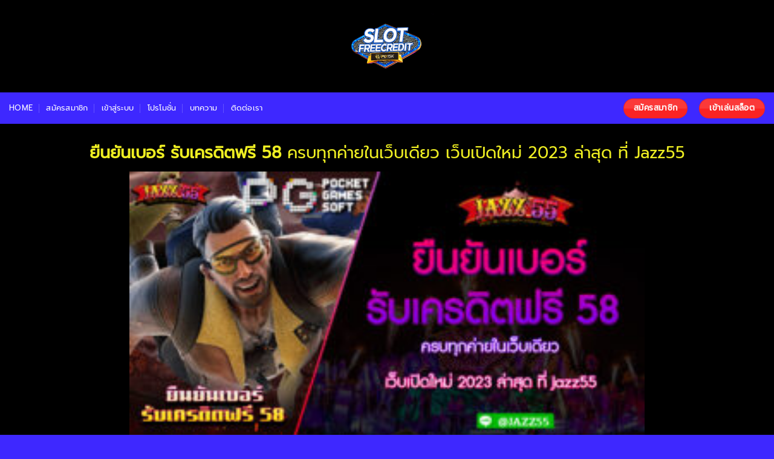

--- FILE ---
content_type: text/html; charset=UTF-8
request_url: https://slot-freecredit.top/%E0%B8%A2%E0%B8%B7%E0%B8%99%E0%B8%A2%E0%B8%B1%E0%B8%99%E0%B9%80%E0%B8%9A%E0%B8%AD%E0%B8%A3%E0%B9%8C-%E0%B8%A3%E0%B8%B1%E0%B8%9A%E0%B9%80%E0%B8%84%E0%B8%A3%E0%B8%94%E0%B8%B4%E0%B8%95%E0%B8%9F%E0%B8%A3/
body_size: 28664
content:
<!DOCTYPE html>
<html lang="en-US" class="loading-site no-js">
<head>
	<meta charset="UTF-8" />
	<link rel="profile" href="http://gmpg.org/xfn/11" />
	<link rel="pingback" href="https://slot-freecredit.top/xmlrpc.php" />

	<script>(function(html){html.className = html.className.replace(/\bno-js\b/,'js')})(document.documentElement);</script>
<meta name='robots' content='index, follow, max-image-preview:large, max-snippet:-1, max-video-preview:-1' />
	<style>img:is([sizes="auto" i], [sizes^="auto," i]) { contain-intrinsic-size: 3000px 1500px }</style>
	
<!-- Google Tag Manager for WordPress by gtm4wp.com -->
<script data-cfasync="false" data-pagespeed-no-defer>
	var gtm4wp_datalayer_name = "dataLayer";
	var dataLayer = dataLayer || [];
</script>
<!-- End Google Tag Manager for WordPress by gtm4wp.com --><meta name="viewport" content="width=device-width, initial-scale=1" />
	<!-- This site is optimized with the Yoast SEO plugin v25.5 - https://yoast.com/wordpress/plugins/seo/ -->
	<title>ยืนยันเบอร์ รับเครดิตฟรี 58 ครบทุกค่ายในเว็บเดียว เว็บเปิดใหม่ 2023 ล่าสุด ที่ Jazz55 - SLOT FREECREDIT ในเครือ PG15kWIN สล็อตเว็บตรง ไม่ผ่านเอเย่นต์ 2024</title>
	<meta name="description" content="ยืนยันเบอร์ รับเครดิตฟรี 58 ครบทุกค่ายในเว็บเดียว เว็บเปิดใหม่ 2023 ล่าสุด ที่ Jazz55 ปากทางเข้าเล่น ยืนยันเบอร์ รับเครดิตฟรี 58 ครบทุกค่าย" />
	<link rel="canonical" href="https://slot-freecredit.top/ยืนยันเบอร์-รับเครดิตฟร/" />
	<meta property="og:locale" content="en_US" />
	<meta property="og:type" content="article" />
	<meta property="og:title" content="ยืนยันเบอร์ รับเครดิตฟรี 58 ครบทุกค่ายในเว็บเดียว เว็บเปิดใหม่ 2023 ล่าสุด ที่ Jazz55 - SLOT FREECREDIT ในเครือ PG15kWIN สล็อตเว็บตรง ไม่ผ่านเอเย่นต์ 2024" />
	<meta property="og:description" content="ยืนยันเบอร์ รับเครดิตฟรี 58 ครบทุกค่ายในเว็บเดียว เว็บเปิดใหม่ 2023 ล่าสุด ที่ Jazz55 ปากทางเข้าเล่น ยืนยันเบอร์ รับเครดิตฟรี 58 ครบทุกค่าย" />
	<meta property="og:url" content="https://slot-freecredit.top/ยืนยันเบอร์-รับเครดิตฟร/" />
	<meta property="og:site_name" content="SLOT FREECREDIT ในเครือ PG15kWIN สล็อตเว็บตรง ไม่ผ่านเอเย่นต์ 2024" />
	<meta property="article:modified_time" content="2023-05-10T14:16:46+00:00" />
	<meta property="og:image" content="https://slot-freecredit.top/wp-content/uploads/2023/05/ยืนยันเบอร์-รับเครดิตฟรี-58-ครบทุกค่ายในเว็บเดียว-เว็บเปิดใหม่-2023-ล่าสุด-ที่-Jazz55.jpg" />
	<meta property="og:image:width" content="1201" />
	<meta property="og:image:height" content="629" />
	<meta property="og:image:type" content="image/jpeg" />
	<meta name="twitter:card" content="summary_large_image" />
	<meta name="twitter:label1" content="Est. reading time" />
	<meta name="twitter:data1" content="2 minutes" />
	<script type="application/ld+json" class="yoast-schema-graph">{"@context":"https://schema.org","@graph":[{"@type":"WebPage","@id":"https://slot-freecredit.top/%e0%b8%a2%e0%b8%b7%e0%b8%99%e0%b8%a2%e0%b8%b1%e0%b8%99%e0%b9%80%e0%b8%9a%e0%b8%ad%e0%b8%a3%e0%b9%8c-%e0%b8%a3%e0%b8%b1%e0%b8%9a%e0%b9%80%e0%b8%84%e0%b8%a3%e0%b8%94%e0%b8%b4%e0%b8%95%e0%b8%9f%e0%b8%a3/","url":"https://slot-freecredit.top/%e0%b8%a2%e0%b8%b7%e0%b8%99%e0%b8%a2%e0%b8%b1%e0%b8%99%e0%b9%80%e0%b8%9a%e0%b8%ad%e0%b8%a3%e0%b9%8c-%e0%b8%a3%e0%b8%b1%e0%b8%9a%e0%b9%80%e0%b8%84%e0%b8%a3%e0%b8%94%e0%b8%b4%e0%b8%95%e0%b8%9f%e0%b8%a3/","name":"ยืนยันเบอร์ รับเครดิตฟรี 58 ครบทุกค่ายในเว็บเดียว เว็บเปิดใหม่ 2023 ล่าสุด ที่ Jazz55 - SLOT FREECREDIT ในเครือ PG15kWIN สล็อตเว็บตรง ไม่ผ่านเอเย่นต์ 2024","isPartOf":{"@id":"https://slot-freecredit.top/#website"},"primaryImageOfPage":{"@id":"https://slot-freecredit.top/%e0%b8%a2%e0%b8%b7%e0%b8%99%e0%b8%a2%e0%b8%b1%e0%b8%99%e0%b9%80%e0%b8%9a%e0%b8%ad%e0%b8%a3%e0%b9%8c-%e0%b8%a3%e0%b8%b1%e0%b8%9a%e0%b9%80%e0%b8%84%e0%b8%a3%e0%b8%94%e0%b8%b4%e0%b8%95%e0%b8%9f%e0%b8%a3/#primaryimage"},"image":{"@id":"https://slot-freecredit.top/%e0%b8%a2%e0%b8%b7%e0%b8%99%e0%b8%a2%e0%b8%b1%e0%b8%99%e0%b9%80%e0%b8%9a%e0%b8%ad%e0%b8%a3%e0%b9%8c-%e0%b8%a3%e0%b8%b1%e0%b8%9a%e0%b9%80%e0%b8%84%e0%b8%a3%e0%b8%94%e0%b8%b4%e0%b8%95%e0%b8%9f%e0%b8%a3/#primaryimage"},"thumbnailUrl":"https://slot-freecredit.top/wp-content/uploads/2023/05/ยืนยันเบอร์-รับเครดิตฟรี-58-ครบทุกค่ายในเว็บเดียว-เว็บเปิดใหม่-2023-ล่าสุด-ที่-Jazz55.jpg","datePublished":"2023-05-10T14:14:29+00:00","dateModified":"2023-05-10T14:16:46+00:00","description":"ยืนยันเบอร์ รับเครดิตฟรี 58 ครบทุกค่ายในเว็บเดียว เว็บเปิดใหม่ 2023 ล่าสุด ที่ Jazz55 ปากทางเข้าเล่น ยืนยันเบอร์ รับเครดิตฟรี 58 ครบทุกค่าย","breadcrumb":{"@id":"https://slot-freecredit.top/%e0%b8%a2%e0%b8%b7%e0%b8%99%e0%b8%a2%e0%b8%b1%e0%b8%99%e0%b9%80%e0%b8%9a%e0%b8%ad%e0%b8%a3%e0%b9%8c-%e0%b8%a3%e0%b8%b1%e0%b8%9a%e0%b9%80%e0%b8%84%e0%b8%a3%e0%b8%94%e0%b8%b4%e0%b8%95%e0%b8%9f%e0%b8%a3/#breadcrumb"},"inLanguage":"en-US","potentialAction":[{"@type":"ReadAction","target":["https://slot-freecredit.top/%e0%b8%a2%e0%b8%b7%e0%b8%99%e0%b8%a2%e0%b8%b1%e0%b8%99%e0%b9%80%e0%b8%9a%e0%b8%ad%e0%b8%a3%e0%b9%8c-%e0%b8%a3%e0%b8%b1%e0%b8%9a%e0%b9%80%e0%b8%84%e0%b8%a3%e0%b8%94%e0%b8%b4%e0%b8%95%e0%b8%9f%e0%b8%a3/"]}]},{"@type":"ImageObject","inLanguage":"en-US","@id":"https://slot-freecredit.top/%e0%b8%a2%e0%b8%b7%e0%b8%99%e0%b8%a2%e0%b8%b1%e0%b8%99%e0%b9%80%e0%b8%9a%e0%b8%ad%e0%b8%a3%e0%b9%8c-%e0%b8%a3%e0%b8%b1%e0%b8%9a%e0%b9%80%e0%b8%84%e0%b8%a3%e0%b8%94%e0%b8%b4%e0%b8%95%e0%b8%9f%e0%b8%a3/#primaryimage","url":"https://slot-freecredit.top/wp-content/uploads/2023/05/ยืนยันเบอร์-รับเครดิตฟรี-58-ครบทุกค่ายในเว็บเดียว-เว็บเปิดใหม่-2023-ล่าสุด-ที่-Jazz55.jpg","contentUrl":"https://slot-freecredit.top/wp-content/uploads/2023/05/ยืนยันเบอร์-รับเครดิตฟรี-58-ครบทุกค่ายในเว็บเดียว-เว็บเปิดใหม่-2023-ล่าสุด-ที่-Jazz55.jpg","width":1201,"height":629,"caption":"ยืนยันเบอร์ รับเครดิตฟรี 58 ครบทุกค่ายในเว็บเดียว เว็บเปิดใหม่ 2023 ล่าสุด ที่ Jazz55"},{"@type":"BreadcrumbList","@id":"https://slot-freecredit.top/%e0%b8%a2%e0%b8%b7%e0%b8%99%e0%b8%a2%e0%b8%b1%e0%b8%99%e0%b9%80%e0%b8%9a%e0%b8%ad%e0%b8%a3%e0%b9%8c-%e0%b8%a3%e0%b8%b1%e0%b8%9a%e0%b9%80%e0%b8%84%e0%b8%a3%e0%b8%94%e0%b8%b4%e0%b8%95%e0%b8%9f%e0%b8%a3/#breadcrumb","itemListElement":[{"@type":"ListItem","position":1,"name":"Home","item":"https://slot-freecredit.top/"},{"@type":"ListItem","position":2,"name":"ยืนยันเบอร์ รับเครดิตฟรี 58 ครบทุกค่ายในเว็บเดียว เว็บเปิดใหม่ 2023 ล่าสุด ที่ Jazz55"}]},{"@type":"WebSite","@id":"https://slot-freecredit.top/#website","url":"https://slot-freecredit.top/","name":"SLOT FREECREDIT ในเครือ PG15kWIN สล็อตเว็บตรง ไม่ผ่านเอเย่นต์ 2024","description":"สล็อตเว็บตรง ฝาก-ถอน true wallet ไม่มี ขั้น ต่ํา เล่นไม่มีสะดุด ภาพชัดแจ๋ว ไม่มีดีเลย์ กับระบบที่ดีเยี่ยมที่สุดเวลานี้ ตอบปัญหานักพนันทุกคนกับการ เล่นได้ทุกขณะ ไม่ว่าจะเป็นเกมสล็อตออนไลน์ สล็อต ฝาก-ถอน true wallet เครดิตฟรี","publisher":{"@id":"https://slot-freecredit.top/#organization"},"potentialAction":[{"@type":"SearchAction","target":{"@type":"EntryPoint","urlTemplate":"https://slot-freecredit.top/?s={search_term_string}"},"query-input":{"@type":"PropertyValueSpecification","valueRequired":true,"valueName":"search_term_string"}}],"inLanguage":"en-US"},{"@type":"Organization","@id":"https://slot-freecredit.top/#organization","name":"SLOT FREECREDIT ในเครือ PG15kWIN สล็อตเว็บตรง ไม่ผ่านเอเย่นต์ 2024","url":"https://slot-freecredit.top/","logo":{"@type":"ImageObject","inLanguage":"en-US","@id":"https://slot-freecredit.top/#/schema/logo/image/","url":"https://slot-freecredit.top/wp-content/uploads/2022/07/cropped-LOGO-Jazz55-2.png","contentUrl":"https://slot-freecredit.top/wp-content/uploads/2022/07/cropped-LOGO-Jazz55-2.png","width":400,"height":162,"caption":"SLOT FREECREDIT ในเครือ PG15kWIN สล็อตเว็บตรง ไม่ผ่านเอเย่นต์ 2024"},"image":{"@id":"https://slot-freecredit.top/#/schema/logo/image/"}}]}</script>
	<!-- / Yoast SEO plugin. -->


<link rel='prefetch' href='https://slot-freecredit.top/wp-content/themes/flatsome/assets/js/flatsome.js?ver=e1ad26bd5672989785e1' />
<link rel='prefetch' href='https://slot-freecredit.top/wp-content/themes/flatsome/assets/js/chunk.slider.js?ver=3.19.14' />
<link rel='prefetch' href='https://slot-freecredit.top/wp-content/themes/flatsome/assets/js/chunk.popups.js?ver=3.19.14' />
<link rel='prefetch' href='https://slot-freecredit.top/wp-content/themes/flatsome/assets/js/chunk.tooltips.js?ver=3.19.14' />
<link rel="alternate" type="application/rss+xml" title="SLOT FREECREDIT ในเครือ PG15kWIN สล็อตเว็บตรง ไม่ผ่านเอเย่นต์ 2024 &raquo; Feed" href="https://slot-freecredit.top/feed/" />
<link rel="alternate" type="application/rss+xml" title="SLOT FREECREDIT ในเครือ PG15kWIN สล็อตเว็บตรง ไม่ผ่านเอเย่นต์ 2024 &raquo; Comments Feed" href="https://slot-freecredit.top/comments/feed/" />
<script type="text/javascript">
/* <![CDATA[ */
window._wpemojiSettings = {"baseUrl":"https:\/\/s.w.org\/images\/core\/emoji\/15.1.0\/72x72\/","ext":".png","svgUrl":"https:\/\/s.w.org\/images\/core\/emoji\/15.1.0\/svg\/","svgExt":".svg","source":{"concatemoji":"https:\/\/slot-freecredit.top\/wp-includes\/js\/wp-emoji-release.min.js?ver=6.8.1"}};
/*! This file is auto-generated */
!function(i,n){var o,s,e;function c(e){try{var t={supportTests:e,timestamp:(new Date).valueOf()};sessionStorage.setItem(o,JSON.stringify(t))}catch(e){}}function p(e,t,n){e.clearRect(0,0,e.canvas.width,e.canvas.height),e.fillText(t,0,0);var t=new Uint32Array(e.getImageData(0,0,e.canvas.width,e.canvas.height).data),r=(e.clearRect(0,0,e.canvas.width,e.canvas.height),e.fillText(n,0,0),new Uint32Array(e.getImageData(0,0,e.canvas.width,e.canvas.height).data));return t.every(function(e,t){return e===r[t]})}function u(e,t,n){switch(t){case"flag":return n(e,"\ud83c\udff3\ufe0f\u200d\u26a7\ufe0f","\ud83c\udff3\ufe0f\u200b\u26a7\ufe0f")?!1:!n(e,"\ud83c\uddfa\ud83c\uddf3","\ud83c\uddfa\u200b\ud83c\uddf3")&&!n(e,"\ud83c\udff4\udb40\udc67\udb40\udc62\udb40\udc65\udb40\udc6e\udb40\udc67\udb40\udc7f","\ud83c\udff4\u200b\udb40\udc67\u200b\udb40\udc62\u200b\udb40\udc65\u200b\udb40\udc6e\u200b\udb40\udc67\u200b\udb40\udc7f");case"emoji":return!n(e,"\ud83d\udc26\u200d\ud83d\udd25","\ud83d\udc26\u200b\ud83d\udd25")}return!1}function f(e,t,n){var r="undefined"!=typeof WorkerGlobalScope&&self instanceof WorkerGlobalScope?new OffscreenCanvas(300,150):i.createElement("canvas"),a=r.getContext("2d",{willReadFrequently:!0}),o=(a.textBaseline="top",a.font="600 32px Arial",{});return e.forEach(function(e){o[e]=t(a,e,n)}),o}function t(e){var t=i.createElement("script");t.src=e,t.defer=!0,i.head.appendChild(t)}"undefined"!=typeof Promise&&(o="wpEmojiSettingsSupports",s=["flag","emoji"],n.supports={everything:!0,everythingExceptFlag:!0},e=new Promise(function(e){i.addEventListener("DOMContentLoaded",e,{once:!0})}),new Promise(function(t){var n=function(){try{var e=JSON.parse(sessionStorage.getItem(o));if("object"==typeof e&&"number"==typeof e.timestamp&&(new Date).valueOf()<e.timestamp+604800&&"object"==typeof e.supportTests)return e.supportTests}catch(e){}return null}();if(!n){if("undefined"!=typeof Worker&&"undefined"!=typeof OffscreenCanvas&&"undefined"!=typeof URL&&URL.createObjectURL&&"undefined"!=typeof Blob)try{var e="postMessage("+f.toString()+"("+[JSON.stringify(s),u.toString(),p.toString()].join(",")+"));",r=new Blob([e],{type:"text/javascript"}),a=new Worker(URL.createObjectURL(r),{name:"wpTestEmojiSupports"});return void(a.onmessage=function(e){c(n=e.data),a.terminate(),t(n)})}catch(e){}c(n=f(s,u,p))}t(n)}).then(function(e){for(var t in e)n.supports[t]=e[t],n.supports.everything=n.supports.everything&&n.supports[t],"flag"!==t&&(n.supports.everythingExceptFlag=n.supports.everythingExceptFlag&&n.supports[t]);n.supports.everythingExceptFlag=n.supports.everythingExceptFlag&&!n.supports.flag,n.DOMReady=!1,n.readyCallback=function(){n.DOMReady=!0}}).then(function(){return e}).then(function(){var e;n.supports.everything||(n.readyCallback(),(e=n.source||{}).concatemoji?t(e.concatemoji):e.wpemoji&&e.twemoji&&(t(e.twemoji),t(e.wpemoji)))}))}((window,document),window._wpemojiSettings);
/* ]]> */
</script>

<style id='wp-emoji-styles-inline-css' type='text/css'>

	img.wp-smiley, img.emoji {
		display: inline !important;
		border: none !important;
		box-shadow: none !important;
		height: 1em !important;
		width: 1em !important;
		margin: 0 0.07em !important;
		vertical-align: -0.1em !important;
		background: none !important;
		padding: 0 !important;
	}
</style>
<style id='wp-block-library-inline-css' type='text/css'>
:root{--wp-admin-theme-color:#007cba;--wp-admin-theme-color--rgb:0,124,186;--wp-admin-theme-color-darker-10:#006ba1;--wp-admin-theme-color-darker-10--rgb:0,107,161;--wp-admin-theme-color-darker-20:#005a87;--wp-admin-theme-color-darker-20--rgb:0,90,135;--wp-admin-border-width-focus:2px;--wp-block-synced-color:#7a00df;--wp-block-synced-color--rgb:122,0,223;--wp-bound-block-color:var(--wp-block-synced-color)}@media (min-resolution:192dpi){:root{--wp-admin-border-width-focus:1.5px}}.wp-element-button{cursor:pointer}:root{--wp--preset--font-size--normal:16px;--wp--preset--font-size--huge:42px}:root .has-very-light-gray-background-color{background-color:#eee}:root .has-very-dark-gray-background-color{background-color:#313131}:root .has-very-light-gray-color{color:#eee}:root .has-very-dark-gray-color{color:#313131}:root .has-vivid-green-cyan-to-vivid-cyan-blue-gradient-background{background:linear-gradient(135deg,#00d084,#0693e3)}:root .has-purple-crush-gradient-background{background:linear-gradient(135deg,#34e2e4,#4721fb 50%,#ab1dfe)}:root .has-hazy-dawn-gradient-background{background:linear-gradient(135deg,#faaca8,#dad0ec)}:root .has-subdued-olive-gradient-background{background:linear-gradient(135deg,#fafae1,#67a671)}:root .has-atomic-cream-gradient-background{background:linear-gradient(135deg,#fdd79a,#004a59)}:root .has-nightshade-gradient-background{background:linear-gradient(135deg,#330968,#31cdcf)}:root .has-midnight-gradient-background{background:linear-gradient(135deg,#020381,#2874fc)}.has-regular-font-size{font-size:1em}.has-larger-font-size{font-size:2.625em}.has-normal-font-size{font-size:var(--wp--preset--font-size--normal)}.has-huge-font-size{font-size:var(--wp--preset--font-size--huge)}.has-text-align-center{text-align:center}.has-text-align-left{text-align:left}.has-text-align-right{text-align:right}#end-resizable-editor-section{display:none}.aligncenter{clear:both}.items-justified-left{justify-content:flex-start}.items-justified-center{justify-content:center}.items-justified-right{justify-content:flex-end}.items-justified-space-between{justify-content:space-between}.screen-reader-text{border:0;clip-path:inset(50%);height:1px;margin:-1px;overflow:hidden;padding:0;position:absolute;width:1px;word-wrap:normal!important}.screen-reader-text:focus{background-color:#ddd;clip-path:none;color:#444;display:block;font-size:1em;height:auto;left:5px;line-height:normal;padding:15px 23px 14px;text-decoration:none;top:5px;width:auto;z-index:100000}html :where(.has-border-color){border-style:solid}html :where([style*=border-top-color]){border-top-style:solid}html :where([style*=border-right-color]){border-right-style:solid}html :where([style*=border-bottom-color]){border-bottom-style:solid}html :where([style*=border-left-color]){border-left-style:solid}html :where([style*=border-width]){border-style:solid}html :where([style*=border-top-width]){border-top-style:solid}html :where([style*=border-right-width]){border-right-style:solid}html :where([style*=border-bottom-width]){border-bottom-style:solid}html :where([style*=border-left-width]){border-left-style:solid}html :where(img[class*=wp-image-]){height:auto;max-width:100%}:where(figure){margin:0 0 1em}html :where(.is-position-sticky){--wp-admin--admin-bar--position-offset:var(--wp-admin--admin-bar--height,0px)}@media screen and (max-width:600px){html :where(.is-position-sticky){--wp-admin--admin-bar--position-offset:0px}}
</style>
<link rel='stylesheet' id='flatsome-main-css' href='https://slot-freecredit.top/wp-content/themes/flatsome/assets/css/flatsome.css?ver=3.19.14' type='text/css' media='all' />
<style id='flatsome-main-inline-css' type='text/css'>
@font-face {
				font-family: "fl-icons";
				font-display: block;
				src: url(https://slot-freecredit.top/wp-content/themes/flatsome/assets/css/icons/fl-icons.eot?v=3.19.14);
				src:
					url(https://slot-freecredit.top/wp-content/themes/flatsome/assets/css/icons/fl-icons.eot#iefix?v=3.19.14) format("embedded-opentype"),
					url(https://slot-freecredit.top/wp-content/themes/flatsome/assets/css/icons/fl-icons.woff2?v=3.19.14) format("woff2"),
					url(https://slot-freecredit.top/wp-content/themes/flatsome/assets/css/icons/fl-icons.ttf?v=3.19.14) format("truetype"),
					url(https://slot-freecredit.top/wp-content/themes/flatsome/assets/css/icons/fl-icons.woff?v=3.19.14) format("woff"),
					url(https://slot-freecredit.top/wp-content/themes/flatsome/assets/css/icons/fl-icons.svg?v=3.19.14#fl-icons) format("svg");
			}
</style>
<link rel='stylesheet' id='flatsome-style-css' href='https://slot-freecredit.top/wp-content/themes/flatsome/style.css?ver=3.19.14' type='text/css' media='all' />
<script type="text/javascript" src="https://slot-freecredit.top/wp-includes/js/jquery/jquery.min.js?ver=3.7.1" id="jquery-core-js"></script>
<script type="text/javascript" src="https://slot-freecredit.top/wp-includes/js/jquery/jquery-migrate.min.js?ver=3.4.1" id="jquery-migrate-js"></script>
<link rel="https://api.w.org/" href="https://slot-freecredit.top/wp-json/" /><link rel="alternate" title="JSON" type="application/json" href="https://slot-freecredit.top/wp-json/wp/v2/pages/1328" /><link rel="EditURI" type="application/rsd+xml" title="RSD" href="https://slot-freecredit.top/xmlrpc.php?rsd" />
<meta name="generator" content="WordPress 6.8.1" />
<link rel='shortlink' href='https://slot-freecredit.top/?p=1328' />
<link rel="alternate" title="oEmbed (JSON)" type="application/json+oembed" href="https://slot-freecredit.top/wp-json/oembed/1.0/embed?url=https%3A%2F%2Fslot-freecredit.top%2F%25e0%25b8%25a2%25e0%25b8%25b7%25e0%25b8%2599%25e0%25b8%25a2%25e0%25b8%25b1%25e0%25b8%2599%25e0%25b9%2580%25e0%25b8%259a%25e0%25b8%25ad%25e0%25b8%25a3%25e0%25b9%258c-%25e0%25b8%25a3%25e0%25b8%25b1%25e0%25b8%259a%25e0%25b9%2580%25e0%25b8%2584%25e0%25b8%25a3%25e0%25b8%2594%25e0%25b8%25b4%25e0%25b8%2595%25e0%25b8%259f%25e0%25b8%25a3%2F" />
<link rel="alternate" title="oEmbed (XML)" type="text/xml+oembed" href="https://slot-freecredit.top/wp-json/oembed/1.0/embed?url=https%3A%2F%2Fslot-freecredit.top%2F%25e0%25b8%25a2%25e0%25b8%25b7%25e0%25b8%2599%25e0%25b8%25a2%25e0%25b8%25b1%25e0%25b8%2599%25e0%25b9%2580%25e0%25b8%259a%25e0%25b8%25ad%25e0%25b8%25a3%25e0%25b9%258c-%25e0%25b8%25a3%25e0%25b8%25b1%25e0%25b8%259a%25e0%25b9%2580%25e0%25b8%2584%25e0%25b8%25a3%25e0%25b8%2594%25e0%25b8%25b4%25e0%25b8%2595%25e0%25b8%259f%25e0%25b8%25a3%2F&#038;format=xml" />
<!-- Google Tag Manager -->
<script>(function(w,d,s,l,i){w[l]=w[l]||[];w[l].push({'gtm.start':
new Date().getTime(),event:'gtm.js'});var f=d.getElementsByTagName(s)[0],
j=d.createElement(s),dl=l!='dataLayer'?'&l='+l:'';j.async=true;j.src=
'https://www.googletagmanager.com/gtm.js?id='+i+dl;f.parentNode.insertBefore(j,f);
})(window,document,'script','dataLayer','GTM-W66NVFT');</script>
<!-- End Google Tag Manager -->

<meta name="google-site-verification" content="qS5w9Adie6TR1PV2HTiaQHl8-miG6oBmeGBwVfQwNNg" />

<!-- Google Tag Manager for WordPress by gtm4wp.com -->
<!-- GTM Container placement set to off -->
<script data-cfasync="false" data-pagespeed-no-defer>
	var dataLayer_content = {"pagePostType":"page","pagePostType2":"single-page","pagePostAuthor":"hackjazz55"};
	dataLayer.push( dataLayer_content );
</script>
<script data-cfasync="false" data-pagespeed-no-defer>
	console.warn && console.warn("[GTM4WP] Google Tag Manager container code placement set to OFF !!!");
	console.warn && console.warn("[GTM4WP] Data layer codes are active but GTM container must be loaded using custom coding !!!");
</script>
<!-- End Google Tag Manager for WordPress by gtm4wp.com --><link rel="icon" href="https://slot-freecredit.top/wp-content/uploads/2024/07/cropped-SLOT-FREECREDIT_top-32x32.jpg" sizes="32x32" />
<link rel="icon" href="https://slot-freecredit.top/wp-content/uploads/2024/07/cropped-SLOT-FREECREDIT_top-192x192.jpg" sizes="192x192" />
<link rel="apple-touch-icon" href="https://slot-freecredit.top/wp-content/uploads/2024/07/cropped-SLOT-FREECREDIT_top-180x180.jpg" />
<meta name="msapplication-TileImage" content="https://slot-freecredit.top/wp-content/uploads/2024/07/cropped-SLOT-FREECREDIT_top-270x270.jpg" />
<style id="custom-css" type="text/css">:root {--primary-color: #fa2323;--fs-color-primary: #fa2323;--fs-color-secondary: #3e28ff;--fs-color-success: #eeee22;--fs-color-alert: #60e004;--fs-experimental-link-color: #3e28ff;--fs-experimental-link-color-hover: #eeee22;}.tooltipster-base {--tooltip-color: #fff;--tooltip-bg-color: #000;}.off-canvas-right .mfp-content, .off-canvas-left .mfp-content {--drawer-width: 300px;}.container-width, .full-width .ubermenu-nav, .container, .row{max-width: 1370px}.row.row-collapse{max-width: 1340px}.row.row-small{max-width: 1362.5px}.row.row-large{max-width: 1400px}.sticky-add-to-cart--active, #wrapper,#main,#main.dark{background-color: #000000}.header-main{height: 153px}#logo img{max-height: 153px}#logo{width:319px;}.header-bottom{min-height: 52px}.header-top{min-height: 30px}.transparent .header-main{height: 90px}.transparent #logo img{max-height: 90px}.has-transparent + .page-title:first-of-type,.has-transparent + #main > .page-title,.has-transparent + #main > div > .page-title,.has-transparent + #main .page-header-wrapper:first-of-type .page-title{padding-top: 170px;}.header.show-on-scroll,.stuck .header-main{height:70px!important}.stuck #logo img{max-height: 70px!important}.header-bg-color {background-color: #000000}.header-bottom {background-color: #3e28ff}.header-main .nav > li > a{line-height: 16px }.header-bottom-nav > li > a{line-height: 16px }@media (max-width: 549px) {.header-main{height: 70px}#logo img{max-height: 70px}}body{color: #ffffff}h1,h2,h3,h4,h5,h6,.heading-font{color: #eeee22;}body{font-family: Prompt, sans-serif;}body {font-weight: 400;font-style: normal;}.nav > li > a {font-family: Prompt, sans-serif;}.mobile-sidebar-levels-2 .nav > li > ul > li > a {font-family: Prompt, sans-serif;}.nav > li > a,.mobile-sidebar-levels-2 .nav > li > ul > li > a {font-weight: 400;font-style: normal;}h1,h2,h3,h4,h5,h6,.heading-font, .off-canvas-center .nav-sidebar.nav-vertical > li > a{font-family: Prompt, sans-serif;}h1,h2,h3,h4,h5,h6,.heading-font,.banner h1,.banner h2 {font-weight: 400;font-style: normal;}.alt-font{font-family: "Dancing Script", sans-serif;}.alt-font {font-weight: 400!important;font-style: normal!important;}.header:not(.transparent) .header-nav-main.nav > li > a {color: #ffffff;}.header:not(.transparent) .header-nav-main.nav > li > a:hover,.header:not(.transparent) .header-nav-main.nav > li.active > a,.header:not(.transparent) .header-nav-main.nav > li.current > a,.header:not(.transparent) .header-nav-main.nav > li > a.active,.header:not(.transparent) .header-nav-main.nav > li > a.current{color: #dd3333;}.header-nav-main.nav-line-bottom > li > a:before,.header-nav-main.nav-line-grow > li > a:before,.header-nav-main.nav-line > li > a:before,.header-nav-main.nav-box > li > a:hover,.header-nav-main.nav-box > li.active > a,.header-nav-main.nav-pills > li > a:hover,.header-nav-main.nav-pills > li.active > a{color:#FFF!important;background-color: #dd3333;}.header:not(.transparent) .header-bottom-nav.nav > li > a{color: #ffffff;}.header:not(.transparent) .header-bottom-nav.nav > li > a:hover,.header:not(.transparent) .header-bottom-nav.nav > li.active > a,.header:not(.transparent) .header-bottom-nav.nav > li.current > a,.header:not(.transparent) .header-bottom-nav.nav > li > a.active,.header:not(.transparent) .header-bottom-nav.nav > li > a.current{color: #6ed641;}.header-bottom-nav.nav-line-bottom > li > a:before,.header-bottom-nav.nav-line-grow > li > a:before,.header-bottom-nav.nav-line > li > a:before,.header-bottom-nav.nav-box > li > a:hover,.header-bottom-nav.nav-box > li.active > a,.header-bottom-nav.nav-pills > li > a:hover,.header-bottom-nav.nav-pills > li.active > a{color:#FFF!important;background-color: #6ed641;}.widget:where(:not(.widget_shopping_cart)) a{color: #eeee22;}.widget:where(:not(.widget_shopping_cart)) a:hover{color: #3e28ff;}.widget .tagcloud a:hover{border-color: #3e28ff; background-color: #3e28ff;}.is-divider{background-color: #d6d6d6;}.header-main .social-icons,.header-main .cart-icon strong,.header-main .menu-title,.header-main .header-button > .button.is-outline,.header-main .nav > li > a > i:not(.icon-angle-down){color: #eeee22!important;}.header-main .header-button > .button.is-outline,.header-main .cart-icon strong:after,.header-main .cart-icon strong{border-color: #eeee22!important;}.header-main .header-button > .button:not(.is-outline){background-color: #eeee22!important;}.header-main .current-dropdown .cart-icon strong,.header-main .header-button > .button:hover,.header-main .header-button > .button:hover i,.header-main .header-button > .button:hover span{color:#FFF!important;}.header-main .menu-title:hover,.header-main .social-icons a:hover,.header-main .header-button > .button.is-outline:hover,.header-main .nav > li > a:hover > i:not(.icon-angle-down){color: #eeee22!important;}.header-main .current-dropdown .cart-icon strong,.header-main .header-button > .button:hover{background-color: #eeee22!important;}.header-main .current-dropdown .cart-icon strong:after,.header-main .current-dropdown .cart-icon strong,.header-main .header-button > .button:hover{border-color: #eeee22!important;}.footer-1{background-color: #191919}.absolute-footer, html{background-color: #3e28ff}.nav-vertical-fly-out > li + li {border-top-width: 1px; border-top-style: solid;}/* Custom CSS */.sticky-mobile-menu {position: fixed;left: 0;bottom: 0;z-index: 999;-webkit-box-shadow: 0px -8px 29px -12px rgba(0,0,0,0.2);box-shadow: 0px -8px 29px -12px rgba(0,0,0,0.2);}.sticky-mobile-menu .icon-box-center .icon-box-img {margin: 0 auto 4px;}@media (max-width: 549px) {#footer {margin-bottom: 90px;}}.label-new.menu-item > a:after{content:"New";}.label-hot.menu-item > a:after{content:"Hot";}.label-sale.menu-item > a:after{content:"Sale";}.label-popular.menu-item > a:after{content:"Popular";}</style><style id="kirki-inline-styles">/* thai */
@font-face {
  font-family: 'Prompt';
  font-style: normal;
  font-weight: 400;
  font-display: swap;
  src: url(https://slot-freecredit.top/wp-content/fonts/prompt/-W__XJnvUD7dzB2KdNodVkI.woff2) format('woff2');
  unicode-range: U+02D7, U+0303, U+0331, U+0E01-0E5B, U+200C-200D, U+25CC;
}
/* vietnamese */
@font-face {
  font-family: 'Prompt';
  font-style: normal;
  font-weight: 400;
  font-display: swap;
  src: url(https://slot-freecredit.top/wp-content/fonts/prompt/-W__XJnvUD7dzB2Kb9odVkI.woff2) format('woff2');
  unicode-range: U+0102-0103, U+0110-0111, U+0128-0129, U+0168-0169, U+01A0-01A1, U+01AF-01B0, U+0300-0301, U+0303-0304, U+0308-0309, U+0323, U+0329, U+1EA0-1EF9, U+20AB;
}
/* latin-ext */
@font-face {
  font-family: 'Prompt';
  font-style: normal;
  font-weight: 400;
  font-display: swap;
  src: url(https://slot-freecredit.top/wp-content/fonts/prompt/-W__XJnvUD7dzB2KbtodVkI.woff2) format('woff2');
  unicode-range: U+0100-02BA, U+02BD-02C5, U+02C7-02CC, U+02CE-02D7, U+02DD-02FF, U+0304, U+0308, U+0329, U+1D00-1DBF, U+1E00-1E9F, U+1EF2-1EFF, U+2020, U+20A0-20AB, U+20AD-20C0, U+2113, U+2C60-2C7F, U+A720-A7FF;
}
/* latin */
@font-face {
  font-family: 'Prompt';
  font-style: normal;
  font-weight: 400;
  font-display: swap;
  src: url(https://slot-freecredit.top/wp-content/fonts/prompt/-W__XJnvUD7dzB2KYNod.woff2) format('woff2');
  unicode-range: U+0000-00FF, U+0131, U+0152-0153, U+02BB-02BC, U+02C6, U+02DA, U+02DC, U+0304, U+0308, U+0329, U+2000-206F, U+20AC, U+2122, U+2191, U+2193, U+2212, U+2215, U+FEFF, U+FFFD;
}/* vietnamese */
@font-face {
  font-family: 'Dancing Script';
  font-style: normal;
  font-weight: 400;
  font-display: swap;
  src: url(https://slot-freecredit.top/wp-content/fonts/dancing-script/If2cXTr6YS-zF4S-kcSWSVi_sxjsohD9F50Ruu7BMSo3Rep8ltA.woff2) format('woff2');
  unicode-range: U+0102-0103, U+0110-0111, U+0128-0129, U+0168-0169, U+01A0-01A1, U+01AF-01B0, U+0300-0301, U+0303-0304, U+0308-0309, U+0323, U+0329, U+1EA0-1EF9, U+20AB;
}
/* latin-ext */
@font-face {
  font-family: 'Dancing Script';
  font-style: normal;
  font-weight: 400;
  font-display: swap;
  src: url(https://slot-freecredit.top/wp-content/fonts/dancing-script/If2cXTr6YS-zF4S-kcSWSVi_sxjsohD9F50Ruu7BMSo3ROp8ltA.woff2) format('woff2');
  unicode-range: U+0100-02BA, U+02BD-02C5, U+02C7-02CC, U+02CE-02D7, U+02DD-02FF, U+0304, U+0308, U+0329, U+1D00-1DBF, U+1E00-1E9F, U+1EF2-1EFF, U+2020, U+20A0-20AB, U+20AD-20C0, U+2113, U+2C60-2C7F, U+A720-A7FF;
}
/* latin */
@font-face {
  font-family: 'Dancing Script';
  font-style: normal;
  font-weight: 400;
  font-display: swap;
  src: url(https://slot-freecredit.top/wp-content/fonts/dancing-script/If2cXTr6YS-zF4S-kcSWSVi_sxjsohD9F50Ruu7BMSo3Sup8.woff2) format('woff2');
  unicode-range: U+0000-00FF, U+0131, U+0152-0153, U+02BB-02BC, U+02C6, U+02DA, U+02DC, U+0304, U+0308, U+0329, U+2000-206F, U+20AC, U+2122, U+2191, U+2193, U+2212, U+2215, U+FEFF, U+FFFD;
}</style></head>

<body class="wp-singular page-template-default page page-id-1328 wp-custom-logo wp-theme-flatsome lightbox nav-dropdown-has-arrow nav-dropdown-has-shadow nav-dropdown-has-border">

<!-- Google Tag Manager (noscript) -->
<noscript><iframe src="https://www.googletagmanager.com/ns.html?id=GTM-W66NVFT"
height="0" width="0" style="display:none;visibility:hidden"></iframe></noscript>
<!-- End Google Tag Manager (noscript) -->
<a class="skip-link screen-reader-text" href="#main">Skip to content</a>

<div id="wrapper">

	
	<header id="header" class="header has-sticky sticky-jump">
		<div class="header-wrapper">
			<div id="top-bar" class="header-top hide-for-sticky nav-dark show-for-medium">
    <div class="flex-row container">
      <div class="flex-col hide-for-medium flex-left">
          <ul class="nav nav-left medium-nav-center nav-small  nav-divided">
                        </ul>
      </div>

      <div class="flex-col hide-for-medium flex-center">
          <ul class="nav nav-center nav-small  nav-divided">
                        </ul>
      </div>

      <div class="flex-col hide-for-medium flex-right">
         <ul class="nav top-bar-nav nav-right nav-small  nav-divided">
                        </ul>
      </div>

            <div class="flex-col show-for-medium flex-grow">
          <ul class="nav nav-center nav-small mobile-nav  nav-divided">
              <li class="html custom html_topbar_left"><strong class="uppercase">Add anything here or just remove it...</strong></li>          </ul>
      </div>
      
    </div>
</div>
<div id="masthead" class="header-main show-logo-center nav-dark">
      <div class="header-inner flex-row container logo-center medium-logo-center" role="navigation">

          <!-- Logo -->
          <div id="logo" class="flex-col logo">
            
<!-- Header logo -->
<a href="https://slot-freecredit.top/" title="SLOT FREECREDIT ในเครือ PG15kWIN สล็อตเว็บตรง ไม่ผ่านเอเย่นต์ 2024 - สล็อตเว็บตรง ฝาก-ถอน true wallet ไม่มี ขั้น ต่ํา เล่นไม่มีสะดุด ภาพชัดแจ๋ว ไม่มีดีเลย์ กับระบบที่ดีเยี่ยมที่สุดเวลานี้ ตอบปัญหานักพนันทุกคนกับการ เล่นได้ทุกขณะ ไม่ว่าจะเป็นเกมสล็อตออนไลน์ สล็อต ฝาก-ถอน true wallet เครดิตฟรี" rel="home">
		<img width="1020" height="1020" src="https://slot-freecredit.top/wp-content/uploads/2024/07/SLOT-FREECREDIT_top-1024x1024.png" class="header_logo header-logo" alt="SLOT FREECREDIT ในเครือ PG15kWIN สล็อตเว็บตรง ไม่ผ่านเอเย่นต์ 2024"/><img  width="1020" height="1020" src="https://slot-freecredit.top/wp-content/uploads/2024/07/SLOT-FREECREDIT_top-1024x1024.png" class="header-logo-dark" alt="SLOT FREECREDIT ในเครือ PG15kWIN สล็อตเว็บตรง ไม่ผ่านเอเย่นต์ 2024"/></a>
          </div>

          <!-- Mobile Left Elements -->
          <div class="flex-col show-for-medium flex-left">
            <ul class="mobile-nav nav nav-left ">
              <li class="nav-icon has-icon">
  		<a href="#" data-open="#main-menu" data-pos="left" data-bg="main-menu-overlay" data-color="" class="is-small" aria-label="Menu" aria-controls="main-menu" aria-expanded="false">

		  <i class="icon-menu" ></i>
		  		</a>
	</li>
            </ul>
          </div>

          <!-- Left Elements -->
          <div class="flex-col hide-for-medium flex-left
            ">
            <ul class="header-nav header-nav-main nav nav-left  nav-divided nav-uppercase" >
                          </ul>
          </div>

          <!-- Right Elements -->
          <div class="flex-col hide-for-medium flex-right">
            <ul class="header-nav header-nav-main nav nav-right  nav-divided nav-uppercase">
                          </ul>
          </div>

          <!-- Mobile Right Elements -->
          <div class="flex-col show-for-medium flex-right">
            <ul class="mobile-nav nav nav-right ">
                          </ul>
          </div>

      </div>

            <div class="container"><div class="top-divider full-width"></div></div>
      </div>
<div id="wide-nav" class="header-bottom wide-nav nav-dark hide-for-medium">
    <div class="flex-row container">

                        <div class="flex-col hide-for-medium flex-left">
                <ul class="nav header-nav header-bottom-nav nav-left  nav-divided nav-uppercase">
                    <li id="menu-item-65" class="menu-item menu-item-type-post_type menu-item-object-page menu-item-65 menu-item-design-default"><a href="https://slot-freecredit.top/slot-freecredit-%e0%b8%aa%e0%b8%a5%e0%b9%87%e0%b8%ad%e0%b8%95%e0%b9%80%e0%b8%a7%e0%b9%87%e0%b8%9a%e0%b8%95%e0%b8%a3%e0%b8%87-%e0%b9%84%e0%b8%a1%e0%b9%88%e0%b8%9c%e0%b9%88%e0%b8%b2%e0%b8%99%e0%b9%80/" class="nav-top-link">HOME</a></li>
<li id="menu-item-69" class="menu-item menu-item-type-custom menu-item-object-custom menu-item-69 menu-item-design-default"><a href="https://app.123maxx.online/?ref=c47mk84cz5" class="nav-top-link">สมัครสมาชิก</a></li>
<li id="menu-item-70" class="menu-item menu-item-type-custom menu-item-object-custom menu-item-70 menu-item-design-default"><a href="https://app.123maxx.online/?ref=c47mk84cz5" class="nav-top-link">เข้าสู่ระบบ</a></li>
<li id="menu-item-68" class="menu-item menu-item-type-post_type menu-item-object-page menu-item-68 menu-item-design-default"><a href="https://slot-freecredit.top/%e0%b9%82%e0%b8%9b%e0%b8%a3%e0%b9%82%e0%b8%a1%e0%b8%8a%e0%b8%b1%e0%b9%88%e0%b8%99/" class="nav-top-link">โปรโมชั่น</a></li>
<li id="menu-item-67" class="menu-item menu-item-type-post_type menu-item-object-page menu-item-67 menu-item-design-default"><a href="https://slot-freecredit.top/%e0%b8%9a%e0%b8%97%e0%b8%84%e0%b8%a7%e0%b8%b2%e0%b8%a1/" class="nav-top-link">บทความ</a></li>
<li id="menu-item-66" class="menu-item menu-item-type-post_type menu-item-object-page menu-item-66 menu-item-design-default"><a href="https://slot-freecredit.top/%e0%b8%95%e0%b8%b4%e0%b8%94%e0%b8%95%e0%b9%88%e0%b8%ad%e0%b9%80%e0%b8%a3%e0%b8%b2/" class="nav-top-link">ติดต่อเรา</a></li>
                </ul>
            </div>
            
            
                        <div class="flex-col hide-for-medium flex-right flex-grow">
              <ul class="nav header-nav header-bottom-nav nav-right  nav-divided nav-uppercase">
                   <li class="html header-button-1">
	<div class="header-button">
		<a href="https://app.123maxx.online/?ref=c47mk84cz5" class="button primary is-gloss"  style="border-radius:99px;">
		<span>สมัครสมาชิก</span>
	</a>
	</div>
</li>
<li class="html header-button-2">
	<div class="header-button">
		<a href="https://app.123maxx.online/?ref=c47mk84cz5" class="button primary is-gloss"  style="border-radius:99px;">
		<span>เข้าเล่นสล็อต</span>
	</a>
	</div>
</li>
              </ul>
            </div>
            
            
    </div>
</div>

<div class="header-bg-container fill"><div class="header-bg-image fill"></div><div class="header-bg-color fill"></div></div>		</div>
	</header>

	
	<main id="main" class="">
<div id="content" class="content-area page-wrapper" role="main">
	<div class="row row-main">
		<div class="large-12 col">
			<div class="col-inner">

				
									
						<h1 style="text-align: center;"><strong>ยืนยันเบอร์ รับเครดิตฟรี </strong><strong>58</strong> ครบทุกค่ายในเว็บเดียว เว็บเปิดใหม่ 2023 ล่าสุด ที่ Jazz55</h1>
<p><img fetchpriority="high" decoding="async" class=" wp-image-1775 aligncenter" src="https://jazz55.net/wp-content/uploads/2023/05/ยืนยันเบอร์-รับเครดิตฟรี-58-ครบทุกค่ายในเว็บเดียว-เว็บเปิดใหม่-2023-ล่าสุด-ที่-Jazz55-300x157.jpg" alt="ยืนยันเบอร์ รับเครดิตฟรี 58 ครบทุกค่ายในเว็บเดียว เว็บเปิดใหม่ 2023 ล่าสุด ที่ Jazz55" width="852" height="446" /></p>
<p><span style="color: #ff0000;"><a style="color: #ff0000;" href="https://slot-freecredit.top/ยืนยันเบอร์-รับเครดิตฟร/" target="_blank" rel="noopener"><strong>ยืนยันเบอร์ รับเครดิตฟรี </strong><strong>58</strong></a></span> ครบทุกค่ายในเว็บเดียว เว็บเปิดใหม่ 2023 ล่าสุด ที่ Jazz55 ครบทุกค่ายในเว็บไซต์เดียว สล็อตเพิ่มเติมเงิน ทรู วอเลท ที่ Jazz55 เว็บไซต์ตรง ไม่ผ่านเอเย่นต์ แน่ๆ เพราะเหตุว่า พวกเราเป็นเว็บไซต์ผู้ให้บริการหลักของเว็บไซต์สล็อตออนไลน์ ปากทางเข้าเล่น <span style="color: #ff9900;"><strong>ยืนยันเบอร์ รับเครดิตฟรี </strong><strong>58</strong></span> เล่นได้อีกทั้ง สล็อต คาสิโน บาคาร่า รวมทั้ง กีฬาบอล สามารถพนัน slot wallet ทุกค่ายเว็บไซต์ตรง ได้ตลอดระยะเวลา ด้วยระบบที่บริบูรณ์ด้านการบริการลูกค้า ฝาก-ถอน ด้วย ระบบ อัตโนมัติ</p>
<p>สล็อตแตกง่าย 168<span style="color: #333399;"><strong> ยืนยันเบอร์ รับเครดิตฟรี </strong><strong>58</strong></span> AUTO ใช้งานได้ทุกเพศทุกวัย มีเกมส์ให้เลือกหลายค่ายดังอาทิเช่น ดังเช่นว่า <span style="color: #ffff00;"><strong>ยืนยันเบอร์ รับเครดิตฟรี </strong><strong>58</strong></span> หรือ SAgame, SAgaming, Sexy Baccarat, Pretty Gaming, AG Gaming, สล็อตโจ๊กเกอร์,สล็อตpg,สล็อตxo,สล็อตxo มากไม่น้อยเลยทีเดียว รองรับการเล่นทั้งยังเล่นผ่านคอมพิวเตอร์ และก็ปากทางเข้าโทรศัพท์มือถือ โดยเว็บของพวกเราก็พร้อมให้บริการที่ตรงตามสิ่งที่ต้องการของผู้เล่นสล็อตเว็บไซต์ตรง แตกง่ายได้มากที่สุด สล็อต <span style="color: #ff0000;"><strong>ยืนยันเบอร์ รับเครดิตฟรี </strong><strong>58</strong></span> ฝาก ถอน true wallet ถอนได้ มั่นคง ไม่มีอันตราย เว็บไซต์ตรง ฝากถอน ไม่มี อย่างน้อย บริการทั้งวัน</p>
<h2 style="text-align: center;">เว็บพนันออนไลน์ ด้วยเหตุใดจำเป็นต้อง <strong>ยืนยันเบอร์ รับเครดิตฟรี </strong><strong>58</strong></h2>
<p>เว็บสล็อตใหม่ล่าสุดเว็บตรงแตกง่าย<span style="color: #ff6600;"><strong> ยืนยันเบอร์ รับเครดิตฟรี </strong><strong>58</strong></span> เว็บพนันออนไลน์ เป็นแหล่งการสร้างรายได้ ที่มีเกมส์การเดิมพันมากมายหลากหลายเกมที่กำลังสร้างวิถีทางที่ดีได้ อย่างยอดเยี่ยมที่จะเป็นตัวช่วย ที่สามารถสร้างความครื้นเครงสนุกรวมถึงสาระน่าดึงดูดของ การสร้างรายได้ที่ดีที่สุดได้อย่างยิ่ง เป็นจังหวะที่ยอดเยี่ยมกับการทำงานได้อย่างเต็มความพร้อมเพรียงกัน รวมทั้งดูเหมือนกับว่าจะเป็นบรรยากาศที่น่าประทับใจ กับขั้นตอนการทำรายได้อย่างเต็มความต้องการที่สุดสิ่งต่างๆกลุ่มนี้ ก็เลยเป็นสิ่งที่มีความยอดเยี่ยมรุ่งเรืองที่สุด</p>
<p>และก็ล้วนแล้วแต่เป็นคุณสมบัติที่ค่อนจะมีความพิเศษมากไม่น้อยเลยทีเดียว <span style="color: #0000ff;"><strong>ยืนยันเบอร์ รับเครดิตฟรี </strong><strong>58</strong></span> รวมทั้งค่อนข้างจะมอบโอกาสได้อย่างดียิ่งที่สุด สิ่งต่างๆเหล่านี้มันก็เลยเป็นสิ่งที่ดีเยี่ยมที่สุดได้จริงสิ่งต่างๆเหล่านี้ ก็เลยเป็นความพอดิบพอดีของการลงทุนที่มากมาย แล้วก็ยอดเยี่ยมได้ไม่เยอะแยะก็น้อยเท่าที่จะจำนวนมากได้ กับขั้นตอนการทำเงินที่ดีได้จริง ด้วยเหตุนี้ ก็เลยไม่แปลกใจหากแม้คุณกำลังต้องการที่จะหาสิ่งต่างๆกลุ่มนี้ที่ค่อนจะ มีความยอดเยี่ยมที่แจ่มกระจ่างได้เป็นอย่างมาก</p>
<h2 style="text-align: center;">สมัครเล่นสล็อต <strong>ยืนยันเบอร์ รับเครดิตฟรี </strong><strong>58</strong> เครดิตฟรี สล็อตเว็บไซต์ใหญ่ที่สุด 2023</h2>
<p>ลงทะเบียน <span style="color: #ffcc00;"><strong>ยืนยันเบอร์ รับเครดิตฟรี </strong><strong>58</strong></span> เว็บไซต์ของพวกเรารองรับทุกแบงค์ชั้นหนึ่งในไทย เช่น แบงค์กรุงไทย, แบงค์ไทยการขาย อื่นๆอีกมากมาย และก็ที่ทำให้สมาชิกนักการพนันฮือฮาสูงที่สุด เครดิต ฟรี ไม่มี อย่างน้อยสล็อตเว็บไซต์ตรง <span style="color: #00ffff;"><strong>ยืนยันเบอร์ รับเครดิตฟรี </strong><strong>58</strong></span> ครบทุกค่ายในเว็บไซต์เดียวเป็นระบบทรูวอเล็ท (True Wallet) เนื่องจากว่าเหมือนไม่อยากเผยเลขบัญชี แต่ว่าอย่างไรก็ดีทุกกระบวนการทำธุรกรรมบนเว็บ <span style="color: #0000ff;"><strong>ยืนยันเบอร์ รับเครดิตฟรี </strong><strong>58</strong></span> มีเกมส์ต่างๆมีให้เลือกกว่า 100 เกมส์ เว็บไซต์ตรงที่เดียวจบ ครบทุกค่ายเกมดัง รวมทั้งพวกเราจะช่วยสร้างช่องทางให้กับคุณได้ทำเงินแบบจัดหนัก จัดเต็ม เหมาะสมกับผู้เล่นในยุคนี้มหาศาล</p>
<h2 style="text-align: center;">เว็บพนันออนไลน์ ที่เยี่ยมที่สุดต้อง <strong>ยืนยันเบอร์ รับเครดิตฟรี </strong><strong>58</strong></h2>
<p>เว็บพนันออนไลน์ ที่น่าเชื่อถือที่สุดนั้นก็ต้องขอยกให้แก่ <span style="color: #ff9900;"><strong>ยืนยันเบอร์ รับเครดิตฟรี </strong><strong>58</strong></span> เว็บพนันออนไลน์ ที่เต็มไปด้วย ต้นแบบแนวทางแม้ว่าความพร้อมเพรียงกันที่ค่อนข้างจะ มีความพร้อมเพรียงกันและน่าสนใจได้ อย่างเต็มความต้องการที่สุดสิ่งเหล่านี้ ก็เลยเป็นสิ่งที่ดีได้จริงแล้วก็ดูเหมือนกับว่า จะเป็นอีกจุด สำหรับที่สามารถประดิษฐ์ของใหม่ได้อย่างเต็มความพร้อมเพรียงกัน รวมทั้งสิ่งที่จำเป็นที่ชัดเจนได้</p>
<p>การลงทุน<span style="color: #ff0000;"><strong>ยืนยันเบอร์ รับเครดิตฟรี </strong><strong>58</strong></span> ได้อย่างยอดเยี่ยม มากไม่น้อยเลยทีเดียว สะดุดตา ดีจัง มีคุณภาพได้ เป็นอย่างดี รวมทั้งดูเหมือนจะเป็นคุณสินทรัพย์จังหวะที่ค่อนข้างจะ มีความหลากหลายของการน่าประทับใจ กับการพัฒนาในแบบเหล่านี้ได้เป็นอย่างมากที่สุดสิ่งต่างๆเหล่านี้ เป็นอะไรที่ค่อนจะมีความยอดเยี่ยมและก็ความชัดเจนเจริญที่สุด อีกทั้งยังเต็มไปด้วยแบบที่ยังสามารถค้ำประกัน ถึงความเด่นชัดเป็นรูปแบบของวิธีการทำเงิน ที่ค่อนจะมีความพร้อมเพรียงกันที่เหมาะได้อย่างเต็มเปี่ยมแล้วก็ดูเหมือนกับว่า จะเป็นบรรยากาศที่น่าประทับใจกับแนวทางการทำรายได้</p>
<h2 style="text-align: center;">เว็บไซต์รวมสล้อตทุกค่ายดัง จะต้องที่ <strong>ยืนยันเบอร์ รับเครดิตฟรี </strong><strong>58</strong></h2>
<p>รับเครดิตฟรี เว็บไซต์ม่วงออนไลน์ <span style="color: #339966;"><strong>ยืนยันเบอร์ รับเครดิตฟรี </strong><strong>58</strong></span> เว็บไซต์รวมสล็อตทุกค่าย ร่วมบันเทิงใจกับพวกเราเว็บตรง สล็อตออนไลน์ ที่เยี่ยมที่สุด มีเกมสล็อต หรือสล็อตออนไลน์ภาพกราฟิกสวยสดงดงาม จากค่ายดังสล็อต ตัวอย่างเช่น JDB SLOT , JOKER GAMING , PRAGMATIC PLAY , PLAYSTAR , SPADEGAMING , PG SLOT และก็อีกเพียบเลย ทดสอบเล่นสล็อตฟรี <strong>ยืนยันเบอร์ รับเครดิตฟรี </strong><strong>58</strong> พวกเราได้เก็บรวบรวมแหล่งเกมส์สล็อตทุกค่ายมาให้ครบในที่เดียวเพื่อคุณลูกค้า เล่นสล็อตง่ายมากยิ่งขึ้น รองรับอีกทั้งIOS รวมทั้ง Android ก็เลยทำให้เป็นเว็บที่มาเป็นชั้น 1 ในไทย สามารถร่วมสนุกสนานกับสล็อตรวมทุกค่าย ได้ตลอด 24 ชั่วโมง</p>
<p><a href="https://app.jazz55.co/aff/EKJN" target="_blank" rel="noopener"><img decoding="async" class=" wp-image-1420 aligncenter" src="https://jazz55.net/wp-content/uploads/2023/03/สมัครสล็อตเว็บตรง-JAZZ55-300x157.jpg" alt="สมัครสล็อตเว็บตรง-JAZZ55" width="849" height="444" /></a></p>
<h3 style="text-align: center;">ปากทางเข้า <strong>ยืนยันเบอร์ รับเครดิตฟรี </strong><strong>58</strong> ปัจจุบัน บนโทรศัพท์มือถือ</h3>
<p>ปากทางเข้าเล่น <span style="color: #ff9900;"><strong>ยืนยันเบอร์ รับเครดิตฟรี </strong><strong>58</strong></span> ปัจจุบัน2023 เพื่อนฝูงสามารถเล่นเกมส์สล็อตออนไลน์ครบทุกค่ายดังได้แล้ววันนี้ ไม่ว่าจะเป็น สล็อตpg, สล็อตxo, สล็อตjoker, ซุปเปอร์สล็อต แล้วก็อีกเยอะแยะจากนานัปการค่ายดัง <span style="color: #ff00ff;"><strong>ยืนยันเบอร์ รับเครดิตฟรี </strong><strong>58</strong></span> สล็อตอตกง่าย ทุนน้อย จำต้องที่ สล็อตพลเมืองที่เว็บไซต์ <span style="color: #99cc00;"><strong>ยืนยันเบอร์ รับเครดิตฟรี </strong><strong>58</strong></span> ด้วยเหตุว่าเว็บไซต์พวกเราไม่ใช่เว็บไซต์เย่นต์ ของย้ำอีกครั้ง เว็บไซต์สล้อโคนอนไลน์ เว็บไซต์ตรงที่เมืองไทยที่พวกเราขอย้ำเลยว่า &#8220;สล็อตไม่ผ่านเอเย่นต์&#8221; โบนัสก็เลยแตกง่าย ไม่มีบิด หรือทุจริตคุณลูกค้าอย่างไม่ต้องสงสัย</p>
<p>เนื่องจากพวกเรารับรองจากยอดปริมาณผู้เล่น รวมทั้งลูกค้าคนจำนวนไม่น้อย ก็เลยเชื่อใจเว็บไซต์ของพวกเรา การคลังมั่นคง ไม่มีอันตราย ลงทะเบียน <span style="color: #0000ff;"><strong>ยืนยันเบอร์ รับเครดิตฟรี </strong><strong>58</strong></span> ได้แล้ววันนี้ สมัครผ่านเว็บไซต์ หรือ สมัครหนทางไลน์แอค ถึงที่เหมาะ LIND ID : @JAZZ55 ได้แล้ววันนี้ พวกเรามีบุคลากรพร้อมบริการตลอด 365วันรวมทั้ง อีก 24ชั่วโมง</p>

					
												</div>
		</div>
	</div>
</div>


</main>

<footer id="footer" class="footer-wrapper">

	
<!-- FOOTER 1 -->
<div class="footer-widgets footer footer-1">
		<div class="row large-columns-4 mb-0">
	   		<div id="nav_menu-3" class="col pb-0 widget widget_nav_menu"><div class="menu-home-container"><ul id="menu-home-1" class="menu"><li class="menu-item menu-item-type-post_type menu-item-object-page menu-item-65"><a href="https://slot-freecredit.top/slot-freecredit-%e0%b8%aa%e0%b8%a5%e0%b9%87%e0%b8%ad%e0%b8%95%e0%b9%80%e0%b8%a7%e0%b9%87%e0%b8%9a%e0%b8%95%e0%b8%a3%e0%b8%87-%e0%b9%84%e0%b8%a1%e0%b9%88%e0%b8%9c%e0%b9%88%e0%b8%b2%e0%b8%99%e0%b9%80/">HOME</a></li>
<li class="menu-item menu-item-type-custom menu-item-object-custom menu-item-69"><a href="https://app.123maxx.online/?ref=c47mk84cz5">สมัครสมาชิก</a></li>
<li class="menu-item menu-item-type-custom menu-item-object-custom menu-item-70"><a href="https://app.123maxx.online/?ref=c47mk84cz5">เข้าสู่ระบบ</a></li>
<li class="menu-item menu-item-type-post_type menu-item-object-page menu-item-68"><a href="https://slot-freecredit.top/%e0%b9%82%e0%b8%9b%e0%b8%a3%e0%b9%82%e0%b8%a1%e0%b8%8a%e0%b8%b1%e0%b9%88%e0%b8%99/">โปรโมชั่น</a></li>
<li class="menu-item menu-item-type-post_type menu-item-object-page menu-item-67"><a href="https://slot-freecredit.top/%e0%b8%9a%e0%b8%97%e0%b8%84%e0%b8%a7%e0%b8%b2%e0%b8%a1/">บทความ</a></li>
<li class="menu-item menu-item-type-post_type menu-item-object-page menu-item-66"><a href="https://slot-freecredit.top/%e0%b8%95%e0%b8%b4%e0%b8%94%e0%b8%95%e0%b9%88%e0%b8%ad%e0%b9%80%e0%b8%a3%e0%b8%b2/">ติดต่อเรา</a></li>
</ul></div></div><div id="categories-3" class="col pb-0 widget widget_categories"><span class="widget-title">Categories</span><div class="is-divider small"></div>
			<ul>
					<li class="cat-item cat-item-70"><a href="https://slot-freecredit.top/category/689-slot/">689 slot</a>
</li>
	<li class="cat-item cat-item-85"><a href="https://slot-freecredit.top/category/689-%e0%b8%84%e0%b8%b2%e0%b8%aa%e0%b8%b4%e0%b9%82%e0%b8%99/">689 คาสิโน</a>
</li>
	<li class="cat-item cat-item-99"><a href="https://slot-freecredit.top/category/689-%e0%b8%aa%e0%b8%a5%e0%b9%87%e0%b8%ad%e0%b8%95/">689 สล็อต</a>
</li>
	<li class="cat-item cat-item-18"><a href="https://slot-freecredit.top/category/allbet/">allbet</a>
</li>
	<li class="cat-item cat-item-15"><a href="https://slot-freecredit.top/category/jazz55/">JAZZ55</a>
</li>
	<li class="cat-item cat-item-17"><a href="https://slot-freecredit.top/category/jokerslot/">jokerslot</a>
</li>
	<li class="cat-item cat-item-11"><a href="https://slot-freecredit.top/category/pg-slot/">PG SLOT</a>
</li>
	<li class="cat-item cat-item-169"><a href="https://slot-freecredit.top/category/pg15kwin/">pg15kwin</a>
</li>
	<li class="cat-item cat-item-13"><a href="https://slot-freecredit.top/category/slot-xo/">SLOT XO</a>
</li>
	<li class="cat-item cat-item-71"><a href="https://slot-freecredit.top/category/slot689/">slot689</a>
</li>
	<li class="cat-item cat-item-86"><a href="https://slot-freecredit.top/category/slot689-%e0%b9%80%e0%b8%a7%e0%b9%87%e0%b8%9a%e0%b8%95%e0%b8%a3%e0%b8%87/">slot689 เว็บตรง</a>
</li>
	<li class="cat-item cat-item-87"><a href="https://slot-freecredit.top/category/slot689-%e0%b9%80%e0%b8%a7%e0%b9%87%e0%b8%9a%e0%b8%95%e0%b8%a3%e0%b8%87%e0%b9%84%e0%b8%a1%e0%b9%88%e0%b8%9c%e0%b9%88%e0%b8%b2%e0%b8%99%e0%b9%80%e0%b8%ad%e0%b9%80%e0%b8%a2%e0%b8%99%e0%b8%95%e0%b9%8c/">slot689 เว็บตรงไม่ผ่านเอเยนต์</a>
</li>
	<li class="cat-item cat-item-12"><a href="https://slot-freecredit.top/category/superslot/">SUPERSLOT</a>
</li>
	<li class="cat-item cat-item-88"><a href="https://slot-freecredit.top/category/tga-%e0%b8%aa%e0%b8%a5%e0%b9%87%e0%b8%ad%e0%b8%95/">tga สล็อต</a>
</li>
	<li class="cat-item cat-item-72"><a href="https://slot-freecredit.top/category/tga689/">tga689</a>
</li>
	<li class="cat-item cat-item-73"><a href="https://slot-freecredit.top/category/tga689-slot/">tga689 slot</a>
</li>
	<li class="cat-item cat-item-98"><a href="https://slot-freecredit.top/category/tgabet/">tgabet</a>
</li>
	<li class="cat-item cat-item-78"><a href="https://slot-freecredit.top/category/tgaslot/">tgaslot</a>
</li>
	<li class="cat-item cat-item-16"><a href="https://slot-freecredit.top/category/ufabet/">ufabet</a>
</li>
	<li class="cat-item cat-item-1"><a href="https://slot-freecredit.top/category/uncategorized/">Uncategorized</a>
</li>
	<li class="cat-item cat-item-5"><a href="https://slot-freecredit.top/category/%e0%b8%84%e0%b8%b2%e0%b8%aa%e0%b8%b4%e0%b9%82%e0%b8%99/">คาสิโน</a>
</li>
	<li class="cat-item cat-item-4"><a href="https://slot-freecredit.top/category/%e0%b8%84%e0%b8%b2%e0%b8%aa%e0%b8%b4%e0%b9%82%e0%b8%99%e0%b8%ad%e0%b8%ad%e0%b8%99%e0%b9%84%e0%b8%a5%e0%b8%99%e0%b9%8c/">คาสิโนออนไลน์</a>
</li>
	<li class="cat-item cat-item-116"><a href="https://slot-freecredit.top/category/%e0%b8%97%e0%b8%b2%e0%b8%87%e0%b9%80%e0%b8%82%e0%b9%89%e0%b8%b2-689/">ทางเข้า 689</a>
</li>
	<li class="cat-item cat-item-132"><a href="https://slot-freecredit.top/category/%e0%b8%97%e0%b8%b2%e0%b8%87%e0%b9%80%e0%b8%82%e0%b9%89%e0%b8%b2-689slot/">ทางเข้า 689slot</a>
</li>
	<li class="cat-item cat-item-89"><a href="https://slot-freecredit.top/category/%e0%b8%97%e0%b8%b2%e0%b8%87%e0%b9%80%e0%b8%82%e0%b9%89%e0%b8%b2-slot689/">ทางเข้า slot689</a>
</li>
	<li class="cat-item cat-item-97"><a href="https://slot-freecredit.top/category/%e0%b8%97%e0%b8%b2%e0%b8%87%e0%b9%80%e0%b8%82%e0%b9%89%e0%b8%b2-tga689/">ทางเข้า tga689</a>
</li>
	<li class="cat-item cat-item-105"><a href="https://slot-freecredit.top/category/%e0%b8%9a%e0%b8%b2-%e0%b8%84%e0%b8%b2-%e0%b8%a3%e0%b9%88%e0%b8%b2-689/">บา คา ร่า 689</a>
</li>
	<li class="cat-item cat-item-8"><a href="https://slot-freecredit.top/category/%e0%b8%9a%e0%b8%b2%e0%b8%84%e0%b8%b2%e0%b8%a3%e0%b9%88%e0%b8%b2%e0%b8%ad%e0%b8%ad%e0%b8%99%e0%b9%84%e0%b8%a5%e0%b8%99%e0%b9%8c/">บาคาร่าออนไลน์</a>
</li>
	<li class="cat-item cat-item-79"><a href="https://slot-freecredit.top/category/%e0%b8%aa%e0%b8%a1%e0%b8%b1%e0%b8%84%e0%b8%a3-slot689/">สมัคร slot689</a>
</li>
	<li class="cat-item cat-item-80"><a href="https://slot-freecredit.top/category/%e0%b8%aa%e0%b8%a1%e0%b8%b1%e0%b8%84%e0%b8%a3-tga689/">สมัคร tga689</a>
</li>
	<li class="cat-item cat-item-7"><a href="https://slot-freecredit.top/category/%e0%b8%aa%e0%b8%a5%e0%b9%87%e0%b8%ad%e0%b8%95/">สล็อต</a>
</li>
	<li class="cat-item cat-item-84"><a href="https://slot-freecredit.top/category/%e0%b8%aa%e0%b8%a5%e0%b9%87%e0%b8%ad%e0%b8%95-689-%e0%b8%a7%e0%b8%ad-%e0%b9%80%e0%b8%a5%e0%b8%97/">สล็อต 689 วอ เลท</a>
</li>
	<li class="cat-item cat-item-106"><a href="https://slot-freecredit.top/category/%e0%b8%aa%e0%b8%a5%e0%b9%87%e0%b8%ad%e0%b8%95-689-%e0%b9%80%e0%b8%a7%e0%b9%87%e0%b8%9a%e0%b8%95%e0%b8%a3%e0%b8%87/">สล็อต 689 เว็บตรง</a>
</li>
	<li class="cat-item cat-item-81"><a href="https://slot-freecredit.top/category/%e0%b8%aa%e0%b8%a5%e0%b9%87%e0%b8%ad%e0%b8%95-689-%e0%b9%80%e0%b8%a7%e0%b9%87%e0%b8%9a%e0%b8%95%e0%b8%a3%e0%b8%87%e0%b9%84%e0%b8%a1%e0%b9%88%e0%b8%9c%e0%b9%88%e0%b8%b2%e0%b8%99%e0%b9%80%e0%b8%ad/">สล็อต 689 เว็บตรงไม่ผ่านเอเยนต์</a>
</li>
	<li class="cat-item cat-item-2"><a href="https://slot-freecredit.top/category/%e0%b8%aa%e0%b8%a5%e0%b9%87%e0%b8%ad%e0%b8%95%e0%b8%97%e0%b8%a3%e0%b8%b9%e0%b8%a7%e0%b8%ad%e0%b8%a5%e0%b9%80%e0%b8%a5%e0%b9%87%e0%b8%95/">สล็อตทรูวอลเล็ต</a>
</li>
	<li class="cat-item cat-item-6"><a href="https://slot-freecredit.top/category/%e0%b8%aa%e0%b8%a5%e0%b9%87%e0%b8%ad%e0%b8%95%e0%b8%ad%e0%b8%ad%e0%b8%99%e0%b9%84%e0%b8%a5%e0%b8%99%e0%b9%8c/">สล็อตออนไลน์</a>
</li>
	<li class="cat-item cat-item-3"><a href="https://slot-freecredit.top/category/%e0%b8%aa%e0%b8%a5%e0%b9%87%e0%b8%ad%e0%b8%95%e0%b9%80%e0%b8%a7%e0%b9%87%e0%b8%9a%e0%b8%95%e0%b8%a3%e0%b8%87/">สล็อตเว็บตรง</a>
</li>
	<li class="cat-item cat-item-10"><a href="https://slot-freecredit.top/category/%e0%b9%81%e0%b8%97%e0%b8%87%e0%b8%9a%e0%b8%ad%e0%b8%a5/">แทงบอล</a>
</li>
	<li class="cat-item cat-item-9"><a href="https://slot-freecredit.top/category/%e0%b9%81%e0%b8%97%e0%b8%87%e0%b8%9a%e0%b8%ad%e0%b8%a5%e0%b8%ad%e0%b8%ad%e0%b8%99%e0%b9%84%e0%b8%a5%e0%b8%99%e0%b9%8c/">แทงบอลออนไลน์</a>
</li>
			</ul>

			</div>		<div id="flatsome_recent_posts-3" class="col pb-0 widget flatsome_recent_posts">		<span class="widget-title">Recent Posts</span><div class="is-divider small"></div>		<ul>		
		
		<li class="recent-blog-posts-li">
			<div class="flex-row recent-blog-posts align-top pt-half pb-half">
				<div class="flex-col mr-half">
					<div class="badge post-date badge-small badge-outline">
							<div class="badge-inner bg-fill" >
                                								<span class="post-date-day">17</span><br>
								<span class="post-date-month is-xsmall">Aug</span>
                                							</div>
					</div>
				</div>
				<div class="flex-col flex-grow">
					  <a href="https://slot-freecredit.top/%e0%b8%aa%e0%b8%a5%e0%b9%87%e0%b8%ad%e0%b8%95-888-%e0%b9%80%e0%b8%a7%e0%b9%87%e0%b8%9a%e0%b8%95%e0%b8%a3%e0%b8%87-%e0%b9%84%e0%b8%a1%e0%b9%88%e0%b8%9c%e0%b9%88%e0%b8%b2%e0%b8%99%e0%b9%80%e0%b8%ad/" title="สล็อต 888 เว็บตรง ไม่ผ่านเอเย่นต์ ไม่มี ขั้นต่ำ API ลิขสิทธิ์แท้">สล็อต 888 เว็บตรง ไม่ผ่านเอเย่นต์ ไม่มี ขั้นต่ำ API ลิขสิทธิ์แท้</a>
				   	  <span class="post_comments op-7 block is-xsmall"><a href="https://slot-freecredit.top/%e0%b8%aa%e0%b8%a5%e0%b9%87%e0%b8%ad%e0%b8%95-888-%e0%b9%80%e0%b8%a7%e0%b9%87%e0%b8%9a%e0%b8%95%e0%b8%a3%e0%b8%87-%e0%b9%84%e0%b8%a1%e0%b9%88%e0%b8%9c%e0%b9%88%e0%b8%b2%e0%b8%99%e0%b9%80%e0%b8%ad/#respond"></a></span>
				</div>
			</div>
		</li>
		
		
		<li class="recent-blog-posts-li">
			<div class="flex-row recent-blog-posts align-top pt-half pb-half">
				<div class="flex-col mr-half">
					<div class="badge post-date badge-small badge-outline">
							<div class="badge-inner bg-fill" >
                                								<span class="post-date-day">17</span><br>
								<span class="post-date-month is-xsmall">Aug</span>
                                							</div>
					</div>
				</div>
				<div class="flex-col flex-grow">
					  <a href="https://slot-freecredit.top/%e0%b9%80%e0%b8%a7%e0%b9%87%e0%b8%9a-%e0%b8%aa%e0%b8%a5%e0%b9%87%e0%b8%ad%e0%b8%95-%e0%b9%83%e0%b8%ab%e0%b8%a1%e0%b9%88-%e0%b8%a5%e0%b9%88%e0%b8%b2%e0%b8%aa%e0%b8%b8%e0%b8%94-%e0%b9%80%e0%b8%a7/" title="เว็บ สล็อต ใหม่ ล่าสุด เว็บตรง วอ เลท บริการจากเว็บตรงหนึ่งเดียวในไทย">เว็บ สล็อต ใหม่ ล่าสุด เว็บตรง วอ เลท บริการจากเว็บตรงหนึ่งเดียวในไทย</a>
				   	  <span class="post_comments op-7 block is-xsmall"><a href="https://slot-freecredit.top/%e0%b9%80%e0%b8%a7%e0%b9%87%e0%b8%9a-%e0%b8%aa%e0%b8%a5%e0%b9%87%e0%b8%ad%e0%b8%95-%e0%b9%83%e0%b8%ab%e0%b8%a1%e0%b9%88-%e0%b8%a5%e0%b9%88%e0%b8%b2%e0%b8%aa%e0%b8%b8%e0%b8%94-%e0%b9%80%e0%b8%a7/#respond"></a></span>
				</div>
			</div>
		</li>
		
		
		<li class="recent-blog-posts-li">
			<div class="flex-row recent-blog-posts align-top pt-half pb-half">
				<div class="flex-col mr-half">
					<div class="badge post-date badge-small badge-outline">
							<div class="badge-inner bg-fill" >
                                								<span class="post-date-day">16</span><br>
								<span class="post-date-month is-xsmall">Aug</span>
                                							</div>
					</div>
				</div>
				<div class="flex-col flex-grow">
					  <a href="https://slot-freecredit.top/%e0%b8%aa%e0%b8%a5%e0%b9%87%e0%b8%ad%e0%b8%95-pg-%e0%b9%80%e0%b8%a7%e0%b9%87%e0%b8%9a%e0%b8%95%e0%b8%a3%e0%b8%87-%e0%b9%84%e0%b8%a1%e0%b9%88%e0%b8%9c%e0%b9%88%e0%b8%b2%e0%b8%99%e0%b9%80%e0%b8%ad/" title="สล็อต pg เว็บตรง ไม่ผ่านเอเย่นต์ ฝากถอนไม่มีขั้น ต่ํา ต้องที่นี่ PG15kwin">สล็อต pg เว็บตรง ไม่ผ่านเอเย่นต์ ฝากถอนไม่มีขั้น ต่ํา ต้องที่นี่ PG15kwin</a>
				   	  <span class="post_comments op-7 block is-xsmall"><a href="https://slot-freecredit.top/%e0%b8%aa%e0%b8%a5%e0%b9%87%e0%b8%ad%e0%b8%95-pg-%e0%b9%80%e0%b8%a7%e0%b9%87%e0%b8%9a%e0%b8%95%e0%b8%a3%e0%b8%87-%e0%b9%84%e0%b8%a1%e0%b9%88%e0%b8%9c%e0%b9%88%e0%b8%b2%e0%b8%99%e0%b9%80%e0%b8%ad/#respond"></a></span>
				</div>
			</div>
		</li>
		
		
		<li class="recent-blog-posts-li">
			<div class="flex-row recent-blog-posts align-top pt-half pb-half">
				<div class="flex-col mr-half">
					<div class="badge post-date badge-small badge-outline">
							<div class="badge-inner bg-fill" >
                                								<span class="post-date-day">16</span><br>
								<span class="post-date-month is-xsmall">Aug</span>
                                							</div>
					</div>
				</div>
				<div class="flex-col flex-grow">
					  <a href="https://slot-freecredit.top/%e0%b8%aa%e0%b8%a5%e0%b9%87%e0%b8%ad%e0%b8%95-%e0%b9%80%e0%b8%a7%e0%b9%87%e0%b8%9a-%e0%b8%95%e0%b8%a3%e0%b8%87-%e0%b9%81%e0%b8%95%e0%b8%81-%e0%b8%87%e0%b9%88%e0%b8%b2%e0%b8%a2-%e0%b9%84%e0%b8%a1/" title="สล็อต เว็บ ตรง แตก ง่าย ไม่มี ขั้น ต่ำ pg15kwin ฝากถอนง่ายรวดเร็ว">สล็อต เว็บ ตรง แตก ง่าย ไม่มี ขั้น ต่ำ pg15kwin ฝากถอนง่ายรวดเร็ว</a>
				   	  <span class="post_comments op-7 block is-xsmall"><a href="https://slot-freecredit.top/%e0%b8%aa%e0%b8%a5%e0%b9%87%e0%b8%ad%e0%b8%95-%e0%b9%80%e0%b8%a7%e0%b9%87%e0%b8%9a-%e0%b8%95%e0%b8%a3%e0%b8%87-%e0%b9%81%e0%b8%95%e0%b8%81-%e0%b8%87%e0%b9%88%e0%b8%b2%e0%b8%a2-%e0%b9%84%e0%b8%a1/#respond"></a></span>
				</div>
			</div>
		</li>
		
		
		<li class="recent-blog-posts-li">
			<div class="flex-row recent-blog-posts align-top pt-half pb-half">
				<div class="flex-col mr-half">
					<div class="badge post-date badge-small badge-outline">
							<div class="badge-inner bg-fill" >
                                								<span class="post-date-day">15</span><br>
								<span class="post-date-month is-xsmall">Aug</span>
                                							</div>
					</div>
				</div>
				<div class="flex-col flex-grow">
					  <a href="https://slot-freecredit.top/ryker-%e0%b8%aa%e0%b8%a5%e0%b9%87%e0%b8%ad%e0%b8%95/" title="ryker สล็อต ทางเข้าเล่นเว็บพนันอันดับ1 น้องใหม่มาแรง PG15kwin">ryker สล็อต ทางเข้าเล่นเว็บพนันอันดับ1 น้องใหม่มาแรง PG15kwin</a>
				   	  <span class="post_comments op-7 block is-xsmall"><a href="https://slot-freecredit.top/ryker-%e0%b8%aa%e0%b8%a5%e0%b9%87%e0%b8%ad%e0%b8%95/#respond"></a></span>
				</div>
			</div>
		</li>
		
		
		<li class="recent-blog-posts-li">
			<div class="flex-row recent-blog-posts align-top pt-half pb-half">
				<div class="flex-col mr-half">
					<div class="badge post-date badge-small badge-outline">
							<div class="badge-inner bg-fill" >
                                								<span class="post-date-day">15</span><br>
								<span class="post-date-month is-xsmall">Aug</span>
                                							</div>
					</div>
				</div>
				<div class="flex-col flex-grow">
					  <a href="https://slot-freecredit.top/%e0%b8%aa%e0%b8%a5%e0%b9%87%e0%b8%ad%e0%b8%95-%e0%b8%ad%e0%b9%80%e0%b8%a7%e0%b8%88%e0%b8%b5/" title="สล็อต อเวจี เว็บตรงลิขสิทธิ์แท้ ให้บริการไม่ผ่านตัวกลาง">สล็อต อเวจี เว็บตรงลิขสิทธิ์แท้ ให้บริการไม่ผ่านตัวกลาง</a>
				   	  <span class="post_comments op-7 block is-xsmall"><a href="https://slot-freecredit.top/%e0%b8%aa%e0%b8%a5%e0%b9%87%e0%b8%ad%e0%b8%95-%e0%b8%ad%e0%b9%80%e0%b8%a7%e0%b8%88%e0%b8%b5/#respond"></a></span>
				</div>
			</div>
		</li>
		
		
		<li class="recent-blog-posts-li">
			<div class="flex-row recent-blog-posts align-top pt-half pb-half">
				<div class="flex-col mr-half">
					<div class="badge post-date badge-small badge-outline">
							<div class="badge-inner bg-fill" >
                                								<span class="post-date-day">14</span><br>
								<span class="post-date-month is-xsmall">Aug</span>
                                							</div>
					</div>
				</div>
				<div class="flex-col flex-grow">
					  <a href="https://slot-freecredit.top/%e0%b8%aa%e0%b8%a5%e0%b9%87%e0%b8%ad%e0%b8%95-fullsloteiei-vip/" title="สล็อต fullsloteiei vip สล็อตเว็บตรงแตกง่ายค่าย PG">สล็อต fullsloteiei vip สล็อตเว็บตรงแตกง่ายค่าย PG</a>
				   	  <span class="post_comments op-7 block is-xsmall"><a href="https://slot-freecredit.top/%e0%b8%aa%e0%b8%a5%e0%b9%87%e0%b8%ad%e0%b8%95-fullsloteiei-vip/#respond"></a></span>
				</div>
			</div>
		</li>
		
		
		<li class="recent-blog-posts-li">
			<div class="flex-row recent-blog-posts align-top pt-half pb-half">
				<div class="flex-col mr-half">
					<div class="badge post-date badge-small badge-outline">
							<div class="badge-inner bg-fill" >
                                								<span class="post-date-day">14</span><br>
								<span class="post-date-month is-xsmall">Aug</span>
                                							</div>
					</div>
				</div>
				<div class="flex-col flex-grow">
					  <a href="https://slot-freecredit.top/big-666-%e0%b8%aa%e0%b8%a5%e0%b9%87%e0%b8%ad%e0%b8%95/" title="big 666 สล็อต เว็บสล็อตออนไลน์นำเข้าสำหรับนักลงทุน">big 666 สล็อต เว็บสล็อตออนไลน์นำเข้าสำหรับนักลงทุน</a>
				   	  <span class="post_comments op-7 block is-xsmall"><a href="https://slot-freecredit.top/big-666-%e0%b8%aa%e0%b8%a5%e0%b9%87%e0%b8%ad%e0%b8%95/#respond"></a></span>
				</div>
			</div>
		</li>
		
		
		<li class="recent-blog-posts-li">
			<div class="flex-row recent-blog-posts align-top pt-half pb-half">
				<div class="flex-col mr-half">
					<div class="badge post-date badge-small badge-outline">
							<div class="badge-inner bg-fill" >
                                								<span class="post-date-day">13</span><br>
								<span class="post-date-month is-xsmall">Aug</span>
                                							</div>
					</div>
				</div>
				<div class="flex-col flex-grow">
					  <a href="https://slot-freecredit.top/pay69%e0%b8%aa%e0%b8%a5%e0%b9%87%e0%b8%ad%e0%b8%95/" title="pay69สล็อต เว็บตรงที่ระบบเกมดีที่สุดในตอนนี้">pay69สล็อต เว็บตรงที่ระบบเกมดีที่สุดในตอนนี้</a>
				   	  <span class="post_comments op-7 block is-xsmall"><a href="https://slot-freecredit.top/pay69%e0%b8%aa%e0%b8%a5%e0%b9%87%e0%b8%ad%e0%b8%95/#respond"></a></span>
				</div>
			</div>
		</li>
		
		
		<li class="recent-blog-posts-li">
			<div class="flex-row recent-blog-posts align-top pt-half pb-half">
				<div class="flex-col mr-half">
					<div class="badge post-date badge-small badge-outline">
							<div class="badge-inner bg-fill" >
                                								<span class="post-date-day">12</span><br>
								<span class="post-date-month is-xsmall">Aug</span>
                                							</div>
					</div>
				</div>
				<div class="flex-col flex-grow">
					  <a href="https://slot-freecredit.top/%e0%b8%aa%e0%b8%b2%e0%b8%a2-%e0%b8%9a%e0%b8%b8%e0%b8%8d-%e0%b8%aa%e0%b8%a5%e0%b9%87%e0%b8%ad%e0%b8%95/" title="สาย บุญ สล็อต สายตรงต้องที่นี่ PG15kwin">สาย บุญ สล็อต สายตรงต้องที่นี่ PG15kwin</a>
				   	  <span class="post_comments op-7 block is-xsmall"><a href="https://slot-freecredit.top/%e0%b8%aa%e0%b8%b2%e0%b8%a2-%e0%b8%9a%e0%b8%b8%e0%b8%8d-%e0%b8%aa%e0%b8%a5%e0%b9%87%e0%b8%ad%e0%b8%95/#respond"></a></span>
				</div>
			</div>
		</li>
				</ul>		</div><div id="tag_cloud-3" class="col pb-0 widget widget_tag_cloud"><span class="widget-title">Tags</span><div class="is-divider small"></div><div class="tagcloud"><a href="https://slot-freecredit.top/tag/689-slot/" class="tag-cloud-link tag-link-115 tag-link-position-1" style="font-size: 14.423529411765pt;" aria-label="689 slot (29 items)">689 slot</a>
<a href="https://slot-freecredit.top/tag/689-%e0%b8%84%e0%b8%b2%e0%b8%aa%e0%b8%b4%e0%b9%82%e0%b8%99/" class="tag-cloud-link tag-link-90 tag-link-position-2" style="font-size: 14.505882352941pt;" aria-label="689 คาสิโน (30 items)">689 คาสิโน</a>
<a href="https://slot-freecredit.top/tag/689-%e0%b8%aa%e0%b8%a5%e0%b9%87%e0%b8%ad%e0%b8%95/" class="tag-cloud-link tag-link-100 tag-link-position-3" style="font-size: 14.258823529412pt;" aria-label="689 สล็อต (28 items)">689 สล็อต</a>
<a href="https://slot-freecredit.top/tag/jazz55/" class="tag-cloud-link tag-link-19 tag-link-position-4" style="font-size: 22pt;" aria-label="JAZZ55 (249 items)">JAZZ55</a>
<a href="https://slot-freecredit.top/tag/pg-slot/" class="tag-cloud-link tag-link-26 tag-link-position-5" style="font-size: 22pt;" aria-label="PG SLOT (250 items)">PG SLOT</a>
<a href="https://slot-freecredit.top/tag/pg-slot-%e0%b8%aa%e0%b8%a5%e0%b9%87%e0%b8%ad%e0%b8%95%e0%b9%80%e0%b8%a7%e0%b9%87%e0%b8%9a%e0%b8%95%e0%b8%a3%e0%b8%872022/" class="tag-cloud-link tag-link-44 tag-link-position-6" style="font-size: 19.694117647059pt;" aria-label="pg slot สล็อตเว็บตรง2022 (131 items)">pg slot สล็อตเว็บตรง2022</a>
<a href="https://slot-freecredit.top/tag/pg-slot-%e0%b8%aa%e0%b8%a5%e0%b9%87%e0%b8%ad%e0%b8%95%e0%b9%80%e0%b8%a7%e0%b9%87%e0%b8%9a%e0%b8%95%e0%b8%a3%e0%b8%87%e0%b9%84%e0%b8%a1%e0%b9%88%e0%b8%9c%e0%b9%88%e0%b8%b2%e0%b8%99%e0%b9%80%e0%b8%ad/" class="tag-cloud-link tag-link-45 tag-link-position-7" style="font-size: 21.752941176471pt;" aria-label="pg slot สล็อตเว็บตรงไม่ผ่านเอเย่นต์ ไม่มี ขั้นต่ำ (232 items)">pg slot สล็อตเว็บตรงไม่ผ่านเอเย่นต์ ไม่มี ขั้นต่ำ</a>
<a href="https://slot-freecredit.top/tag/pg-slot-%e0%b8%aa%e0%b8%a5%e0%b9%87%e0%b8%ad%e0%b8%95-%e0%b9%80%e0%b8%a7%e0%b9%87%e0%b8%9a%e0%b8%95%e0%b8%a3%e0%b8%87%e0%b9%84%e0%b8%a1%e0%b9%88%e0%b8%9c%e0%b9%88%e0%b8%b2%e0%b8%99%e0%b9%80%e0%b8%ad/" class="tag-cloud-link tag-link-43 tag-link-position-8" style="font-size: 21.752941176471pt;" aria-label="pg slot สล็อต เว็บตรงไม่ผ่านเอเย่นต์ไม่มีขั้นต่ํา วอเลท (234 items)">pg slot สล็อต เว็บตรงไม่ผ่านเอเย่นต์ไม่มีขั้นต่ํา วอเลท</a>
<a href="https://slot-freecredit.top/tag/pg-slot-%e0%b9%80%e0%b8%a7%e0%b9%87%e0%b8%9a%e0%b8%95%e0%b8%a3%e0%b8%87-%e0%b8%aa%e0%b8%a5%e0%b9%87%e0%b8%ad%e0%b8%95%e0%b8%9d%e0%b8%b2%e0%b8%81%e0%b8%96%e0%b8%ad%e0%b8%99-%e0%b9%84%e0%b8%a1%e0%b9%88/" class="tag-cloud-link tag-link-46 tag-link-position-9" style="font-size: 21.752941176471pt;" aria-label="pg slot เว็บตรง สล็อตฝากถอน ไม่มี ขั้นต่ำ 1 บาทก็ ถอนได้ (232 items)">pg slot เว็บตรง สล็อตฝากถอน ไม่มี ขั้นต่ำ 1 บาทก็ ถอนได้</a>
<a href="https://slot-freecredit.top/tag/pg-slot-%e0%b9%80%e0%b8%a7%e0%b9%87%e0%b8%9a%e0%b8%9e%e0%b8%99%e0%b8%b1%e0%b8%99%e0%b8%ad%e0%b8%ad%e0%b8%99%e0%b9%84%e0%b8%a5%e0%b8%99%e0%b9%8c-%e0%b9%84%e0%b8%a1%e0%b9%88%e0%b8%9c%e0%b9%88%e0%b8%b2/" class="tag-cloud-link tag-link-47 tag-link-position-10" style="font-size: 21.752941176471pt;" aria-label="pg slot เว็บพนันออนไลน์ ไม่ผ่านเอเย่นต์ 2022 (232 items)">pg slot เว็บพนันออนไลน์ ไม่ผ่านเอเย่นต์ 2022</a>
<a href="https://slot-freecredit.top/tag/pg-slot-%e0%b9%80%e0%b8%a7%e0%b9%87%e0%b8%9a%e0%b9%83%e0%b8%ab%e0%b8%a1%e0%b9%88/" class="tag-cloud-link tag-link-52 tag-link-position-11" style="font-size: 8pt;" aria-label="pg slot เว็บใหม่ (4 items)">pg slot เว็บใหม่</a>
<a href="https://slot-freecredit.top/tag/remove-term-pg-slot-%e0%b8%aa%e0%b8%a5%e0%b9%87%e0%b8%ad%e0%b8%95%e0%b9%80%e0%b8%a7%e0%b9%87%e0%b8%9a%e0%b8%95%e0%b8%a3%e0%b8%872022-pg-slot-%e0%b8%aa%e0%b8%a5%e0%b9%87%e0%b8%ad%e0%b8%95%e0%b9%80/" class="tag-cloud-link tag-link-68 tag-link-position-12" style="font-size: 18.788235294118pt;" aria-label="Remove term: pg slot สล็อตเว็บตรง2022 pg slot สล็อตเว็บตรง2023 (101 items)">Remove term: pg slot สล็อตเว็บตรง2022 pg slot สล็อตเว็บตรง2023</a>
<a href="https://slot-freecredit.top/tag/slot689/" class="tag-cloud-link tag-link-82 tag-link-position-13" style="font-size: 14.835294117647pt;" aria-label="Slot689 (33 items)">Slot689</a>
<a href="https://slot-freecredit.top/tag/slot689-%e0%b9%80%e0%b8%a7%e0%b9%87%e0%b8%9a%e0%b8%95%e0%b8%a3%e0%b8%87/" class="tag-cloud-link tag-link-91 tag-link-position-14" style="font-size: 14.011764705882pt;" aria-label="slot689 เว็บตรง (26 items)">slot689 เว็บตรง</a>
<a href="https://slot-freecredit.top/tag/slot689-%e0%b9%80%e0%b8%a7%e0%b9%87%e0%b8%9a%e0%b8%95%e0%b8%a3%e0%b8%87%e0%b9%84%e0%b8%a1%e0%b9%88%e0%b8%9c%e0%b9%88%e0%b8%b2%e0%b8%99%e0%b9%80%e0%b8%ad%e0%b9%80%e0%b8%a2%e0%b8%99%e0%b8%95%e0%b9%8c/" class="tag-cloud-link tag-link-92 tag-link-position-15" style="font-size: 12.776470588235pt;" aria-label="slot689 เว็บตรงไม่ผ่านเอเยนต์ (18 items)">slot689 เว็บตรงไม่ผ่านเอเยนต์</a>
<a href="https://slot-freecredit.top/tag/slot-wallet-%e0%b8%97%e0%b8%b8%e0%b8%81%e0%b8%84%e0%b9%88%e0%b8%b2%e0%b8%a2/" class="tag-cloud-link tag-link-27 tag-link-position-16" style="font-size: 21.917647058824pt;" aria-label="slot wallet ทุกค่าย (246 items)">slot wallet ทุกค่าย</a>
<a href="https://slot-freecredit.top/tag/tga689/" class="tag-cloud-link tag-link-74 tag-link-position-17" style="font-size: 16.152941176471pt;" aria-label="tga689 (48 items)">tga689</a>
<a href="https://slot-freecredit.top/tag/tgabet/" class="tag-cloud-link tag-link-101 tag-link-position-18" style="font-size: 13.847058823529pt;" aria-label="tgabet (25 items)">tgabet</a>
<a href="https://slot-freecredit.top/tag/tgaslot/" class="tag-cloud-link tag-link-124 tag-link-position-19" style="font-size: 13.6pt;" aria-label="tgaslot (23 items)">tgaslot</a>
<a href="https://slot-freecredit.top/tag/tga-%e0%b8%aa%e0%b8%a5%e0%b9%87%e0%b8%ad%e0%b8%95/" class="tag-cloud-link tag-link-93 tag-link-position-20" style="font-size: 14.423529411765pt;" aria-label="tga สล็อต (29 items)">tga สล็อต</a>
<a href="https://slot-freecredit.top/tag/%e0%b8%84%e0%b8%b2%e0%b8%aa%e0%b8%b4%e0%b9%82%e0%b8%99/" class="tag-cloud-link tag-link-38 tag-link-position-21" style="font-size: 21.752941176471pt;" aria-label="คาสิโน (235 items)">คาสิโน</a>
<a href="https://slot-freecredit.top/tag/%e0%b8%84%e0%b8%b2%e0%b8%aa%e0%b8%b4%e0%b9%82%e0%b8%99%e0%b8%ad%e0%b8%ad%e0%b8%99%e0%b9%84%e0%b8%a5%e0%b8%99%e0%b9%8c/" class="tag-cloud-link tag-link-39 tag-link-position-22" style="font-size: 21.752941176471pt;" aria-label="คาสิโนออนไลน์ (235 items)">คาสิโนออนไลน์</a>
<a href="https://slot-freecredit.top/tag/%e0%b8%97%e0%b8%94%e0%b8%a5%e0%b8%ad%e0%b8%87%e0%b9%80%e0%b8%a5%e0%b9%88%e0%b8%99%e0%b8%aa%e0%b8%a5%e0%b9%87%e0%b8%ad%e0%b8%95%e0%b8%9f%e0%b8%a3%e0%b8%b5/" class="tag-cloud-link tag-link-20 tag-link-position-23" style="font-size: 21.917647058824pt;" aria-label="ทดลองเล่นสล็อตฟรี (247 items)">ทดลองเล่นสล็อตฟรี</a>
<a href="https://slot-freecredit.top/tag/%e0%b8%97%e0%b8%b2%e0%b8%87%e0%b9%80%e0%b8%82%e0%b9%89%e0%b8%b2-689/" class="tag-cloud-link tag-link-109 tag-link-position-24" style="font-size: 13.764705882353pt;" aria-label="ทางเข้า 689 (24 items)">ทางเข้า 689</a>
<a href="https://slot-freecredit.top/tag/%e0%b8%97%e0%b8%b2%e0%b8%87%e0%b9%80%e0%b8%82%e0%b9%89%e0%b8%b2-689slot/" class="tag-cloud-link tag-link-110 tag-link-position-25" style="font-size: 9.6470588235294pt;" aria-label="ทางเข้า 689slot (7 items)">ทางเข้า 689slot</a>
<a href="https://slot-freecredit.top/tag/%e0%b8%97%e0%b8%b2%e0%b8%87%e0%b9%80%e0%b8%82%e0%b9%89%e0%b8%b2-slot689/" class="tag-cloud-link tag-link-94 tag-link-position-26" style="font-size: 12.117647058824pt;" aria-label="ทางเข้า slot689 (15 items)">ทางเข้า slot689</a>
<a href="https://slot-freecredit.top/tag/%e0%b8%97%e0%b8%b2%e0%b8%87%e0%b9%80%e0%b8%82%e0%b9%89%e0%b8%b2-tga689/" class="tag-cloud-link tag-link-102 tag-link-position-27" style="font-size: 14.176470588235pt;" aria-label="ทางเข้า tga689 (27 items)">ทางเข้า tga689</a>
<a href="https://slot-freecredit.top/tag/%e0%b8%9a%e0%b8%b2-%e0%b8%84%e0%b8%b2-%e0%b8%a3%e0%b9%88%e0%b8%b2-689/" class="tag-cloud-link tag-link-107 tag-link-position-28" style="font-size: 11.129411764706pt;" aria-label="บา คา ร่า 689 (11 items)">บา คา ร่า 689</a>
<a href="https://slot-freecredit.top/tag/%e0%b8%a3%e0%b8%a7%e0%b8%a1%e0%b9%80%e0%b8%a7%e0%b9%87%e0%b8%9a%e0%b8%aa%e0%b8%a5%e0%b9%87%e0%b8%ad%e0%b8%95-true-wallet/" class="tag-cloud-link tag-link-28 tag-link-position-29" style="font-size: 22pt;" aria-label="รวมเว็บสล็อต true wallet (249 items)">รวมเว็บสล็อต true wallet</a>
<a href="https://slot-freecredit.top/tag/%e0%b8%aa%e0%b8%a1%e0%b8%b1%e0%b8%84%e0%b8%a3-slot689/" class="tag-cloud-link tag-link-103 tag-link-position-30" style="font-size: 12.941176470588pt;" aria-label="สมัคร slot689 (19 items)">สมัคร slot689</a>
<a href="https://slot-freecredit.top/tag/%e0%b8%aa%e0%b8%a1%e0%b8%b1%e0%b8%84%e0%b8%a3-tga689/" class="tag-cloud-link tag-link-95 tag-link-position-31" style="font-size: 14.423529411765pt;" aria-label="สมัคร tga689 (29 items)">สมัคร tga689</a>
<a href="https://slot-freecredit.top/tag/%e0%b8%aa%e0%b8%a1%e0%b8%b1%e0%b8%84%e0%b8%a3%e0%b8%aa%e0%b8%a5%e0%b9%87%e0%b8%ad%e0%b8%95%e0%b8%ad%e0%b8%ad%e0%b8%99%e0%b9%84%e0%b8%a5%e0%b8%99%e0%b9%8c/" class="tag-cloud-link tag-link-21 tag-link-position-32" style="font-size: 21.917647058824pt;" aria-label="สมัครสล็อตออนไลน์ (247 items)">สมัครสล็อตออนไลน์</a>
<a href="https://slot-freecredit.top/tag/%e0%b8%aa%e0%b8%a5%e0%b9%87%e0%b8%ad%e0%b8%95/" class="tag-cloud-link tag-link-40 tag-link-position-33" style="font-size: 21.752941176471pt;" aria-label="สล็อต (235 items)">สล็อต</a>
<a href="https://slot-freecredit.top/tag/%e0%b8%aa%e0%b8%a5%e0%b9%87%e0%b8%ad%e0%b8%95-689/" class="tag-cloud-link tag-link-122 tag-link-position-34" style="font-size: 9.6470588235294pt;" aria-label="สล็อต 689 (7 items)">สล็อต 689</a>
<a href="https://slot-freecredit.top/tag/%e0%b8%aa%e0%b8%a5%e0%b9%87%e0%b8%ad%e0%b8%95-689-%e0%b8%a7%e0%b8%ad-%e0%b9%80%e0%b8%a5%e0%b8%97/" class="tag-cloud-link tag-link-96 tag-link-position-35" style="font-size: 14.176470588235pt;" aria-label="สล็อต 689 วอ เลท (27 items)">สล็อต 689 วอ เลท</a>
<a href="https://slot-freecredit.top/tag/%e0%b8%aa%e0%b8%a5%e0%b9%87%e0%b8%ad%e0%b8%95-689-%e0%b9%80%e0%b8%a7%e0%b9%87%e0%b8%9a%e0%b8%95%e0%b8%a3%e0%b8%87/" class="tag-cloud-link tag-link-108 tag-link-position-36" style="font-size: 14.258823529412pt;" aria-label="สล็อต 689 เว็บตรง (28 items)">สล็อต 689 เว็บตรง</a>
<a href="https://slot-freecredit.top/tag/%e0%b8%aa%e0%b8%a5%e0%b9%87%e0%b8%ad%e0%b8%95-689-%e0%b9%80%e0%b8%a7%e0%b9%87%e0%b8%9a%e0%b8%95%e0%b8%a3%e0%b8%87%e0%b9%84%e0%b8%a1%e0%b9%88%e0%b8%9c%e0%b9%88%e0%b8%b2%e0%b8%99%e0%b9%80%e0%b8%ad/" class="tag-cloud-link tag-link-104 tag-link-position-37" style="font-size: 13.764705882353pt;" aria-label="สล็อต 689 เว็บตรงไม่ผ่านเอเยนต์ (24 items)">สล็อต 689 เว็บตรงไม่ผ่านเอเยนต์</a>
<a href="https://slot-freecredit.top/tag/%e0%b8%aa%e0%b8%a5%e0%b9%87%e0%b8%ad%e0%b8%95-pg-%e0%b9%80%e0%b8%a7%e0%b9%87%e0%b8%9a%e0%b8%95%e0%b8%a3%e0%b8%87-%e0%b9%84%e0%b8%a1%e0%b9%88%e0%b8%9c%e0%b9%88%e0%b8%b2%e0%b8%99%e0%b9%80%e0%b8%ad/" class="tag-cloud-link tag-link-48 tag-link-position-38" style="font-size: 21.752941176471pt;" aria-label="สล็อต pg เว็บตรง ไม่ผ่านเอเย่นต์ วอ เลท (234 items)">สล็อต pg เว็บตรง ไม่ผ่านเอเย่นต์ วอ เลท</a>
<a href="https://slot-freecredit.top/tag/%e0%b8%aa%e0%b8%a5%e0%b9%87%e0%b8%ad%e0%b8%95-wallet-%e0%b9%80%e0%b8%84%e0%b8%a3%e0%b8%94%e0%b8%b4%e0%b8%95%e0%b8%9f%e0%b8%a3%e0%b8%b5-2022-%e0%b8%a5%e0%b9%88%e0%b8%b2%e0%b8%aa%e0%b8%b8%e0%b8%94/" class="tag-cloud-link tag-link-22 tag-link-position-39" style="font-size: 20.105882352941pt;" aria-label="สล็อต wallet เครดิตฟรี 2022 ล่าสุด (146 items)">สล็อต wallet เครดิตฟรี 2022 ล่าสุด</a>
<a href="https://slot-freecredit.top/tag/%e0%b8%aa%e0%b8%a5%e0%b9%87%e0%b8%ad%e0%b8%95-wallet-%e0%b9%80%e0%b8%84%e0%b8%a3%e0%b8%94%e0%b8%b4%e0%b8%95%e0%b8%9f%e0%b8%a3%e0%b8%b5-2023-%e0%b8%a5%e0%b9%88%e0%b8%b2%e0%b8%aa%e0%b8%b8%e0%b8%94/" class="tag-cloud-link tag-link-69 tag-link-position-40" style="font-size: 18.788235294118pt;" aria-label="สล็อต wallet เครดิตฟรี 2023 ล่าสุด (101 items)">สล็อต wallet เครดิตฟรี 2023 ล่าสุด</a>
<a href="https://slot-freecredit.top/tag/%e0%b8%aa%e0%b8%a5%e0%b9%87%e0%b8%ad%e0%b8%95%e0%b8%97%e0%b8%a3%e0%b8%b9%e0%b8%a7%e0%b8%ad%e0%b8%a5%e0%b9%80%e0%b8%a5%e0%b9%87%e0%b8%95/" class="tag-cloud-link tag-link-41 tag-link-position-41" style="font-size: 21.752941176471pt;" aria-label="สล็อตทรูวอลเล็ต (235 items)">สล็อตทรูวอลเล็ต</a>
<a href="https://slot-freecredit.top/tag/%e0%b8%aa%e0%b8%a5%e0%b9%87%e0%b8%ad%e0%b8%95%e0%b8%9d%e0%b8%b2%e0%b8%81%e0%b8%96%e0%b8%ad%e0%b8%99-true-wallet-%e0%b9%80%e0%b8%a7%e0%b9%87%e0%b8%9a%e0%b8%95%e0%b8%a3%e0%b8%87/" class="tag-cloud-link tag-link-23 tag-link-position-42" style="font-size: 22pt;" aria-label="สล็อตฝากถอน true wallet เว็บตรง (250 items)">สล็อตฝากถอน true wallet เว็บตรง</a>
<a href="https://slot-freecredit.top/tag/%e0%b8%aa%e0%b8%a5%e0%b9%87%e0%b8%ad%e0%b8%95%e0%b8%ad%e0%b8%ad%e0%b8%99%e0%b9%84%e0%b8%a5%e0%b8%99%e0%b9%8c/" class="tag-cloud-link tag-link-24 tag-link-position-43" style="font-size: 22pt;" aria-label="สล็อตออนไลน์ (249 items)">สล็อตออนไลน์</a>
<a href="https://slot-freecredit.top/tag/%e0%b8%aa%e0%b8%a5%e0%b9%87%e0%b8%ad%e0%b8%95%e0%b9%80%e0%b8%a7%e0%b9%87%e0%b8%9a%e0%b8%95%e0%b8%a3%e0%b8%87/" class="tag-cloud-link tag-link-25 tag-link-position-44" style="font-size: 22pt;" aria-label="สล็อตเว็บตรง (249 items)">สล็อตเว็บตรง</a>
<a href="https://slot-freecredit.top/tag/%e0%b9%80%e0%b8%a7%e0%b9%87%e0%b8%9a%e0%b8%aa%e0%b8%a5%e0%b9%87%e0%b8%ad%e0%b8%95-%e0%b8%9e%e0%b8%b5%e0%b8%88%e0%b8%b5-%e0%b8%a1%e0%b8%b2%e0%b9%81%e0%b8%a3%e0%b8%87%e0%b8%ad%e0%b8%b1%e0%b8%99%e0%b8%94/" class="tag-cloud-link tag-link-42 tag-link-position-45" style="font-size: 21.752941176471pt;" aria-label="เว็บสล็อต พีจี มาแรงอันดับ 1 (233 items)">เว็บสล็อต พีจี มาแรงอันดับ 1</a></div>
</div>		</div>
</div>

<!-- FOOTER 2 -->



<div class="absolute-footer dark medium-text-center text-center">
  <div class="container clearfix">

    
    <div class="footer-primary pull-left">
              <div class="menu-home-container"><ul id="menu-home-2" class="links footer-nav uppercase"><li class="menu-item menu-item-type-post_type menu-item-object-page menu-item-65"><a href="https://slot-freecredit.top/slot-freecredit-%e0%b8%aa%e0%b8%a5%e0%b9%87%e0%b8%ad%e0%b8%95%e0%b9%80%e0%b8%a7%e0%b9%87%e0%b8%9a%e0%b8%95%e0%b8%a3%e0%b8%87-%e0%b9%84%e0%b8%a1%e0%b9%88%e0%b8%9c%e0%b9%88%e0%b8%b2%e0%b8%99%e0%b9%80/">HOME</a></li>
<li class="menu-item menu-item-type-custom menu-item-object-custom menu-item-69"><a href="https://app.123maxx.online/?ref=c47mk84cz5">สมัครสมาชิก</a></li>
<li class="menu-item menu-item-type-custom menu-item-object-custom menu-item-70"><a href="https://app.123maxx.online/?ref=c47mk84cz5">เข้าสู่ระบบ</a></li>
<li class="menu-item menu-item-type-post_type menu-item-object-page menu-item-68"><a href="https://slot-freecredit.top/%e0%b9%82%e0%b8%9b%e0%b8%a3%e0%b9%82%e0%b8%a1%e0%b8%8a%e0%b8%b1%e0%b9%88%e0%b8%99/">โปรโมชั่น</a></li>
<li class="menu-item menu-item-type-post_type menu-item-object-page menu-item-67"><a href="https://slot-freecredit.top/%e0%b8%9a%e0%b8%97%e0%b8%84%e0%b8%a7%e0%b8%b2%e0%b8%a1/">บทความ</a></li>
<li class="menu-item menu-item-type-post_type menu-item-object-page menu-item-66"><a href="https://slot-freecredit.top/%e0%b8%95%e0%b8%b4%e0%b8%94%e0%b8%95%e0%b9%88%e0%b8%ad%e0%b9%80%e0%b8%a3%e0%b8%b2/">ติดต่อเรา</a></li>
</ul></div>            <div class="copyright-footer">
        Copyright 2026 © <strong>PG15kWIN</strong>      </div>
          </div>
  </div>
</div>

<a href="#top" class="back-to-top button icon invert plain fixed bottom z-1 is-outline hide-for-medium circle" id="top-link" aria-label="Go to top"><i class="icon-angle-up" ></i></a>

</footer>

</div>

<div id="main-menu" class="mobile-sidebar no-scrollbar mfp-hide">

	
	<div class="sidebar-menu no-scrollbar ">

		
					<ul class="nav nav-sidebar nav-vertical nav-uppercase" data-tab="1">
				<li class="header-search-form search-form html relative has-icon">
	<div class="header-search-form-wrapper">
		<div class="searchform-wrapper ux-search-box relative is-normal"><form method="get" class="searchform" action="https://slot-freecredit.top/" role="search">
		<div class="flex-row relative">
			<div class="flex-col flex-grow">
	   	   <input type="search" class="search-field mb-0" name="s" value="" id="s" placeholder="Search&hellip;" />
			</div>
			<div class="flex-col">
				<button type="submit" class="ux-search-submit submit-button secondary button icon mb-0" aria-label="Submit">
					<i class="icon-search" ></i>				</button>
			</div>
		</div>
    <div class="live-search-results text-left z-top"></div>
</form>
</div>	</div>
</li>
<li class="menu-item menu-item-type-post_type menu-item-object-page menu-item-65"><a href="https://slot-freecredit.top/slot-freecredit-%e0%b8%aa%e0%b8%a5%e0%b9%87%e0%b8%ad%e0%b8%95%e0%b9%80%e0%b8%a7%e0%b9%87%e0%b8%9a%e0%b8%95%e0%b8%a3%e0%b8%87-%e0%b9%84%e0%b8%a1%e0%b9%88%e0%b8%9c%e0%b9%88%e0%b8%b2%e0%b8%99%e0%b9%80/">HOME</a></li>
<li class="menu-item menu-item-type-custom menu-item-object-custom menu-item-69"><a href="https://app.123maxx.online/?ref=c47mk84cz5">สมัครสมาชิก</a></li>
<li class="menu-item menu-item-type-custom menu-item-object-custom menu-item-70"><a href="https://app.123maxx.online/?ref=c47mk84cz5">เข้าสู่ระบบ</a></li>
<li class="menu-item menu-item-type-post_type menu-item-object-page menu-item-68"><a href="https://slot-freecredit.top/%e0%b9%82%e0%b8%9b%e0%b8%a3%e0%b9%82%e0%b8%a1%e0%b8%8a%e0%b8%b1%e0%b9%88%e0%b8%99/">โปรโมชั่น</a></li>
<li class="menu-item menu-item-type-post_type menu-item-object-page menu-item-67"><a href="https://slot-freecredit.top/%e0%b8%9a%e0%b8%97%e0%b8%84%e0%b8%a7%e0%b8%b2%e0%b8%a1/">บทความ</a></li>
<li class="menu-item menu-item-type-post_type menu-item-object-page menu-item-66"><a href="https://slot-freecredit.top/%e0%b8%95%e0%b8%b4%e0%b8%94%e0%b8%95%e0%b9%88%e0%b8%ad%e0%b9%80%e0%b8%a3%e0%b8%b2/">ติดต่อเรา</a></li>
<li><a class="element-error tooltip" title="WooCommerce needed">-</a></li><li class="header-newsletter-item has-icon">

  <a href="#header-newsletter-signup" class="tooltip" title="Sign up for Newsletter">

    <i class="icon-envelop"></i>
    <span class="header-newsletter-title">
      Newsletter    </span>
  </a>

</li>
<li class="html header-social-icons ml-0">
	<div class="social-icons follow-icons" ><a href="http://url" target="_blank" data-label="Facebook" class="icon plain facebook tooltip" title="Follow on Facebook" aria-label="Follow on Facebook" rel="noopener nofollow" ><i class="icon-facebook" ></i></a><a href="http://url" target="_blank" data-label="Instagram" class="icon plain instagram tooltip" title="Follow on Instagram" aria-label="Follow on Instagram" rel="noopener nofollow" ><i class="icon-instagram" ></i></a><a href="http://url" data-label="Twitter" target="_blank" class="icon plain twitter tooltip" title="Follow on Twitter" aria-label="Follow on Twitter" rel="noopener nofollow" ><i class="icon-twitter" ></i></a><a href="mailto:your@email" data-label="E-mail" target="_blank" class="icon plain email tooltip" title="Send us an email" aria-label="Send us an email" rel="nofollow noopener" ><i class="icon-envelop" ></i></a></div></li>
			</ul>
		
		
	</div>

	
</div>
<script type="speculationrules">
{"prefetch":[{"source":"document","where":{"and":[{"href_matches":"\/*"},{"not":{"href_matches":["\/wp-*.php","\/wp-admin\/*","\/wp-content\/uploads\/*","\/wp-content\/*","\/wp-content\/plugins\/*","\/wp-content\/themes\/flatsome\/*","\/*\\?(.+)"]}},{"not":{"selector_matches":"a[rel~=\"nofollow\"]"}},{"not":{"selector_matches":".no-prefetch, .no-prefetch a"}}]},"eagerness":"conservative"}]}
</script>
<div class="row row-collapse row-full-width sticky-mobile-menu show-for-medium"  id="row-148786595">


	<div id="col-971060093" class="col small-12 large-12"  >
				<div class="col-inner text-center box-shadow-5" style="background-color:rgb(0,0,0);" >
			
			

	<div class="img has-hover x md-x lg-x y md-y lg-y" id="image_91130743">
		<a class="" href="https://app.123maxx.cc?ref=c47mk84cz5" >						<div class="img-inner dark" >
			<img width="1020" height="293" src="https://slot-freecredit.top/wp-content/uploads/2024/12/สมัครสมาชิก-1024x294.gif" class="attachment-large size-large" alt="" decoding="async" loading="lazy" srcset="https://slot-freecredit.top/wp-content/uploads/2024/12/สมัครสมาชิก-1024x294.gif 1024w, https://slot-freecredit.top/wp-content/uploads/2024/12/สมัครสมาชิก-300x86.gif 300w, https://slot-freecredit.top/wp-content/uploads/2024/12/สมัครสมาชิก-768x221.gif 768w, https://slot-freecredit.top/wp-content/uploads/2024/12/สมัครสมาชิก-1536x442.gif 1536w" sizes="auto, (max-width: 1020px) 100vw, 1020px" />						
					</div>
						</a>		
<style>
#image_91130743 {
  width: 100%;
}
@media (min-width:550px) {
  #image_91130743 {
    width: 100%;
  }
}
</style>
	</div>
	

		</div>
				
<style>
#col-971060093 > .col-inner {
  padding: 0px 0px 0px 0px;
}
</style>
	</div>

	

</div><style id='global-styles-inline-css' type='text/css'>
:root{--wp--preset--aspect-ratio--square: 1;--wp--preset--aspect-ratio--4-3: 4/3;--wp--preset--aspect-ratio--3-4: 3/4;--wp--preset--aspect-ratio--3-2: 3/2;--wp--preset--aspect-ratio--2-3: 2/3;--wp--preset--aspect-ratio--16-9: 16/9;--wp--preset--aspect-ratio--9-16: 9/16;--wp--preset--color--black: #000000;--wp--preset--color--cyan-bluish-gray: #abb8c3;--wp--preset--color--white: #ffffff;--wp--preset--color--pale-pink: #f78da7;--wp--preset--color--vivid-red: #cf2e2e;--wp--preset--color--luminous-vivid-orange: #ff6900;--wp--preset--color--luminous-vivid-amber: #fcb900;--wp--preset--color--light-green-cyan: #7bdcb5;--wp--preset--color--vivid-green-cyan: #00d084;--wp--preset--color--pale-cyan-blue: #8ed1fc;--wp--preset--color--vivid-cyan-blue: #0693e3;--wp--preset--color--vivid-purple: #9b51e0;--wp--preset--color--primary: #fa2323;--wp--preset--color--secondary: #3e28ff;--wp--preset--color--success: #eeee22;--wp--preset--color--alert: #60e004;--wp--preset--gradient--vivid-cyan-blue-to-vivid-purple: linear-gradient(135deg,rgba(6,147,227,1) 0%,rgb(155,81,224) 100%);--wp--preset--gradient--light-green-cyan-to-vivid-green-cyan: linear-gradient(135deg,rgb(122,220,180) 0%,rgb(0,208,130) 100%);--wp--preset--gradient--luminous-vivid-amber-to-luminous-vivid-orange: linear-gradient(135deg,rgba(252,185,0,1) 0%,rgba(255,105,0,1) 100%);--wp--preset--gradient--luminous-vivid-orange-to-vivid-red: linear-gradient(135deg,rgba(255,105,0,1) 0%,rgb(207,46,46) 100%);--wp--preset--gradient--very-light-gray-to-cyan-bluish-gray: linear-gradient(135deg,rgb(238,238,238) 0%,rgb(169,184,195) 100%);--wp--preset--gradient--cool-to-warm-spectrum: linear-gradient(135deg,rgb(74,234,220) 0%,rgb(151,120,209) 20%,rgb(207,42,186) 40%,rgb(238,44,130) 60%,rgb(251,105,98) 80%,rgb(254,248,76) 100%);--wp--preset--gradient--blush-light-purple: linear-gradient(135deg,rgb(255,206,236) 0%,rgb(152,150,240) 100%);--wp--preset--gradient--blush-bordeaux: linear-gradient(135deg,rgb(254,205,165) 0%,rgb(254,45,45) 50%,rgb(107,0,62) 100%);--wp--preset--gradient--luminous-dusk: linear-gradient(135deg,rgb(255,203,112) 0%,rgb(199,81,192) 50%,rgb(65,88,208) 100%);--wp--preset--gradient--pale-ocean: linear-gradient(135deg,rgb(255,245,203) 0%,rgb(182,227,212) 50%,rgb(51,167,181) 100%);--wp--preset--gradient--electric-grass: linear-gradient(135deg,rgb(202,248,128) 0%,rgb(113,206,126) 100%);--wp--preset--gradient--midnight: linear-gradient(135deg,rgb(2,3,129) 0%,rgb(40,116,252) 100%);--wp--preset--font-size--small: 13px;--wp--preset--font-size--medium: 20px;--wp--preset--font-size--large: 36px;--wp--preset--font-size--x-large: 42px;--wp--preset--spacing--20: 0.44rem;--wp--preset--spacing--30: 0.67rem;--wp--preset--spacing--40: 1rem;--wp--preset--spacing--50: 1.5rem;--wp--preset--spacing--60: 2.25rem;--wp--preset--spacing--70: 3.38rem;--wp--preset--spacing--80: 5.06rem;--wp--preset--shadow--natural: 6px 6px 9px rgba(0, 0, 0, 0.2);--wp--preset--shadow--deep: 12px 12px 50px rgba(0, 0, 0, 0.4);--wp--preset--shadow--sharp: 6px 6px 0px rgba(0, 0, 0, 0.2);--wp--preset--shadow--outlined: 6px 6px 0px -3px rgba(255, 255, 255, 1), 6px 6px rgba(0, 0, 0, 1);--wp--preset--shadow--crisp: 6px 6px 0px rgba(0, 0, 0, 1);}:where(body) { margin: 0; }.wp-site-blocks > .alignleft { float: left; margin-right: 2em; }.wp-site-blocks > .alignright { float: right; margin-left: 2em; }.wp-site-blocks > .aligncenter { justify-content: center; margin-left: auto; margin-right: auto; }:where(.is-layout-flex){gap: 0.5em;}:where(.is-layout-grid){gap: 0.5em;}.is-layout-flow > .alignleft{float: left;margin-inline-start: 0;margin-inline-end: 2em;}.is-layout-flow > .alignright{float: right;margin-inline-start: 2em;margin-inline-end: 0;}.is-layout-flow > .aligncenter{margin-left: auto !important;margin-right: auto !important;}.is-layout-constrained > .alignleft{float: left;margin-inline-start: 0;margin-inline-end: 2em;}.is-layout-constrained > .alignright{float: right;margin-inline-start: 2em;margin-inline-end: 0;}.is-layout-constrained > .aligncenter{margin-left: auto !important;margin-right: auto !important;}.is-layout-constrained > :where(:not(.alignleft):not(.alignright):not(.alignfull)){margin-left: auto !important;margin-right: auto !important;}body .is-layout-flex{display: flex;}.is-layout-flex{flex-wrap: wrap;align-items: center;}.is-layout-flex > :is(*, div){margin: 0;}body .is-layout-grid{display: grid;}.is-layout-grid > :is(*, div){margin: 0;}body{padding-top: 0px;padding-right: 0px;padding-bottom: 0px;padding-left: 0px;}a:where(:not(.wp-element-button)){text-decoration: none;}:root :where(.wp-element-button, .wp-block-button__link){background-color: #32373c;border-width: 0;color: #fff;font-family: inherit;font-size: inherit;line-height: inherit;padding: calc(0.667em + 2px) calc(1.333em + 2px);text-decoration: none;}.has-black-color{color: var(--wp--preset--color--black) !important;}.has-cyan-bluish-gray-color{color: var(--wp--preset--color--cyan-bluish-gray) !important;}.has-white-color{color: var(--wp--preset--color--white) !important;}.has-pale-pink-color{color: var(--wp--preset--color--pale-pink) !important;}.has-vivid-red-color{color: var(--wp--preset--color--vivid-red) !important;}.has-luminous-vivid-orange-color{color: var(--wp--preset--color--luminous-vivid-orange) !important;}.has-luminous-vivid-amber-color{color: var(--wp--preset--color--luminous-vivid-amber) !important;}.has-light-green-cyan-color{color: var(--wp--preset--color--light-green-cyan) !important;}.has-vivid-green-cyan-color{color: var(--wp--preset--color--vivid-green-cyan) !important;}.has-pale-cyan-blue-color{color: var(--wp--preset--color--pale-cyan-blue) !important;}.has-vivid-cyan-blue-color{color: var(--wp--preset--color--vivid-cyan-blue) !important;}.has-vivid-purple-color{color: var(--wp--preset--color--vivid-purple) !important;}.has-primary-color{color: var(--wp--preset--color--primary) !important;}.has-secondary-color{color: var(--wp--preset--color--secondary) !important;}.has-success-color{color: var(--wp--preset--color--success) !important;}.has-alert-color{color: var(--wp--preset--color--alert) !important;}.has-black-background-color{background-color: var(--wp--preset--color--black) !important;}.has-cyan-bluish-gray-background-color{background-color: var(--wp--preset--color--cyan-bluish-gray) !important;}.has-white-background-color{background-color: var(--wp--preset--color--white) !important;}.has-pale-pink-background-color{background-color: var(--wp--preset--color--pale-pink) !important;}.has-vivid-red-background-color{background-color: var(--wp--preset--color--vivid-red) !important;}.has-luminous-vivid-orange-background-color{background-color: var(--wp--preset--color--luminous-vivid-orange) !important;}.has-luminous-vivid-amber-background-color{background-color: var(--wp--preset--color--luminous-vivid-amber) !important;}.has-light-green-cyan-background-color{background-color: var(--wp--preset--color--light-green-cyan) !important;}.has-vivid-green-cyan-background-color{background-color: var(--wp--preset--color--vivid-green-cyan) !important;}.has-pale-cyan-blue-background-color{background-color: var(--wp--preset--color--pale-cyan-blue) !important;}.has-vivid-cyan-blue-background-color{background-color: var(--wp--preset--color--vivid-cyan-blue) !important;}.has-vivid-purple-background-color{background-color: var(--wp--preset--color--vivid-purple) !important;}.has-primary-background-color{background-color: var(--wp--preset--color--primary) !important;}.has-secondary-background-color{background-color: var(--wp--preset--color--secondary) !important;}.has-success-background-color{background-color: var(--wp--preset--color--success) !important;}.has-alert-background-color{background-color: var(--wp--preset--color--alert) !important;}.has-black-border-color{border-color: var(--wp--preset--color--black) !important;}.has-cyan-bluish-gray-border-color{border-color: var(--wp--preset--color--cyan-bluish-gray) !important;}.has-white-border-color{border-color: var(--wp--preset--color--white) !important;}.has-pale-pink-border-color{border-color: var(--wp--preset--color--pale-pink) !important;}.has-vivid-red-border-color{border-color: var(--wp--preset--color--vivid-red) !important;}.has-luminous-vivid-orange-border-color{border-color: var(--wp--preset--color--luminous-vivid-orange) !important;}.has-luminous-vivid-amber-border-color{border-color: var(--wp--preset--color--luminous-vivid-amber) !important;}.has-light-green-cyan-border-color{border-color: var(--wp--preset--color--light-green-cyan) !important;}.has-vivid-green-cyan-border-color{border-color: var(--wp--preset--color--vivid-green-cyan) !important;}.has-pale-cyan-blue-border-color{border-color: var(--wp--preset--color--pale-cyan-blue) !important;}.has-vivid-cyan-blue-border-color{border-color: var(--wp--preset--color--vivid-cyan-blue) !important;}.has-vivid-purple-border-color{border-color: var(--wp--preset--color--vivid-purple) !important;}.has-primary-border-color{border-color: var(--wp--preset--color--primary) !important;}.has-secondary-border-color{border-color: var(--wp--preset--color--secondary) !important;}.has-success-border-color{border-color: var(--wp--preset--color--success) !important;}.has-alert-border-color{border-color: var(--wp--preset--color--alert) !important;}.has-vivid-cyan-blue-to-vivid-purple-gradient-background{background: var(--wp--preset--gradient--vivid-cyan-blue-to-vivid-purple) !important;}.has-light-green-cyan-to-vivid-green-cyan-gradient-background{background: var(--wp--preset--gradient--light-green-cyan-to-vivid-green-cyan) !important;}.has-luminous-vivid-amber-to-luminous-vivid-orange-gradient-background{background: var(--wp--preset--gradient--luminous-vivid-amber-to-luminous-vivid-orange) !important;}.has-luminous-vivid-orange-to-vivid-red-gradient-background{background: var(--wp--preset--gradient--luminous-vivid-orange-to-vivid-red) !important;}.has-very-light-gray-to-cyan-bluish-gray-gradient-background{background: var(--wp--preset--gradient--very-light-gray-to-cyan-bluish-gray) !important;}.has-cool-to-warm-spectrum-gradient-background{background: var(--wp--preset--gradient--cool-to-warm-spectrum) !important;}.has-blush-light-purple-gradient-background{background: var(--wp--preset--gradient--blush-light-purple) !important;}.has-blush-bordeaux-gradient-background{background: var(--wp--preset--gradient--blush-bordeaux) !important;}.has-luminous-dusk-gradient-background{background: var(--wp--preset--gradient--luminous-dusk) !important;}.has-pale-ocean-gradient-background{background: var(--wp--preset--gradient--pale-ocean) !important;}.has-electric-grass-gradient-background{background: var(--wp--preset--gradient--electric-grass) !important;}.has-midnight-gradient-background{background: var(--wp--preset--gradient--midnight) !important;}.has-small-font-size{font-size: var(--wp--preset--font-size--small) !important;}.has-medium-font-size{font-size: var(--wp--preset--font-size--medium) !important;}.has-large-font-size{font-size: var(--wp--preset--font-size--large) !important;}.has-x-large-font-size{font-size: var(--wp--preset--font-size--x-large) !important;}
</style>
<script type="text/javascript" src="https://slot-freecredit.top/wp-content/themes/flatsome/inc/extensions/flatsome-live-search/flatsome-live-search.js?ver=3.19.14" id="flatsome-live-search-js"></script>
<script type="text/javascript" src="https://slot-freecredit.top/wp-includes/js/hoverIntent.min.js?ver=1.10.2" id="hoverIntent-js"></script>
<script type="text/javascript" id="flatsome-js-js-extra">
/* <![CDATA[ */
var flatsomeVars = {"theme":{"version":"3.19.14"},"ajaxurl":"https:\/\/slot-freecredit.top\/wp-admin\/admin-ajax.php","rtl":"","sticky_height":"70","stickyHeaderHeight":"0","scrollPaddingTop":"0","assets_url":"https:\/\/slot-freecredit.top\/wp-content\/themes\/flatsome\/assets\/","lightbox":{"close_markup":"<button title=\"%title%\" type=\"button\" class=\"mfp-close\"><svg xmlns=\"http:\/\/www.w3.org\/2000\/svg\" width=\"28\" height=\"28\" viewBox=\"0 0 24 24\" fill=\"none\" stroke=\"currentColor\" stroke-width=\"2\" stroke-linecap=\"round\" stroke-linejoin=\"round\" class=\"feather feather-x\"><line x1=\"18\" y1=\"6\" x2=\"6\" y2=\"18\"><\/line><line x1=\"6\" y1=\"6\" x2=\"18\" y2=\"18\"><\/line><\/svg><\/button>","close_btn_inside":false},"user":{"can_edit_pages":false},"i18n":{"mainMenu":"Main Menu","toggleButton":"Toggle"},"options":{"cookie_notice_version":"1","swatches_layout":false,"swatches_disable_deselect":false,"swatches_box_select_event":false,"swatches_box_behavior_selected":false,"swatches_box_update_urls":"1","swatches_box_reset":false,"swatches_box_reset_limited":false,"swatches_box_reset_extent":false,"swatches_box_reset_time":300,"search_result_latency":"0"}};
/* ]]> */
</script>
<script type="text/javascript" src="https://slot-freecredit.top/wp-content/themes/flatsome/assets/js/flatsome.js?ver=e1ad26bd5672989785e1" id="flatsome-js-js"></script>

</body>
</html>


<!-- Page cached by LiteSpeed Cache 7.6.2 on 2026-01-14 14:53:30 -->

--- FILE ---
content_type: text/plain
request_url: https://www.google-analytics.com/j/collect?v=1&_v=j102&a=1412851636&t=pageview&_s=1&dl=https%3A%2F%2Fslot-freecredit.top%2F%25E0%25B8%25A2%25E0%25B8%25B7%25E0%25B8%2599%25E0%25B8%25A2%25E0%25B8%25B1%25E0%25B8%2599%25E0%25B9%2580%25E0%25B8%259A%25E0%25B8%25AD%25E0%25B8%25A3%25E0%25B9%258C-%25E0%25B8%25A3%25E0%25B8%25B1%25E0%25B8%259A%25E0%25B9%2580%25E0%25B8%2584%25E0%25B8%25A3%25E0%25B8%2594%25E0%25B8%25B4%25E0%25B8%2595%25E0%25B8%259F%25E0%25B8%25A3%2F&ul=en-us%40posix&dt=%E0%B8%A2%E0%B8%B7%E0%B8%99%E0%B8%A2%E0%B8%B1%E0%B8%99%E0%B9%80%E0%B8%9A%E0%B8%AD%E0%B8%A3%E0%B9%8C%20%E0%B8%A3%E0%B8%B1%E0%B8%9A%E0%B9%80%E0%B8%84%E0%B8%A3%E0%B8%94%E0%B8%B4%E0%B8%95%E0%B8%9F%E0%B8%A3%E0%B8%B5%2058%20%E0%B8%84%E0%B8%A3%E0%B8%9A%E0%B8%97%E0%B8%B8%E0%B8%81%E0%B8%84%E0%B9%88%E0%B8%B2%E0%B8%A2%E0%B9%83%E0%B8%99%E0%B9%80%E0%B8%A7%E0%B9%87%E0%B8%9A%E0%B9%80%E0%B8%94%E0%B8%B5%E0%B8%A2%E0%B8%A7%20%E0%B9%80%E0%B8%A7%E0%B9%87%E0%B8%9A%E0%B9%80%E0%B8%9B%E0%B8%B4%E0%B8%94%E0%B9%83%E0%B8%AB%E0%B8%A1%E0%B9%88%202023%20%E0%B8%A5%E0%B9%88%E0%B8%B2%E0%B8%AA%E0%B8%B8%E0%B8%94%20%E0%B8%97%E0%B8%B5%E0%B9%88%20Jazz55%20-%20SLOT%20FREECREDIT%20%E0%B9%83%E0%B8%99%E0%B9%80%E0%B8%84%E0%B8%A3%E0%B8%B7%E0%B8%AD%20PG15kWIN%20%E0%B8%AA%E0%B8%A5%E0%B9%87%E0%B8%AD%E0%B8%95%E0%B9%80%E0%B8%A7%E0%B9%87%E0%B8%9A%E0%B8%95%E0%B8%A3%E0%B8%87%20%E0%B9%84%E0%B8%A1%E0%B9%88%E0%B8%9C%E0%B9%88%E0%B8%B2%E0%B8%99%E0%B9%80%E0%B8%AD%E0%B9%80%E0%B8%A2%E0%B9%88%E0%B8%99%E0%B8%95%E0%B9%8C%202024&sr=1280x720&vp=1280x720&_u=YEBAAEABAAAAACAAI~&jid=332087367&gjid=2109787252&cid=1646923670.1768721843&tid=UA-234194467-4&_gid=1815693669.1768721843&_r=1&_slc=1&gtm=45He61e1n81W66NVFTv890248360za200zd890248360&gcd=13l3l3l3l1l1&dma=0&tag_exp=103116026~103200004~104527907~104528501~104684208~104684211~105391253~115938466~115938469~117041588&z=126620479
body_size: -452
content:
2,cG-XZ5SMSYPJE